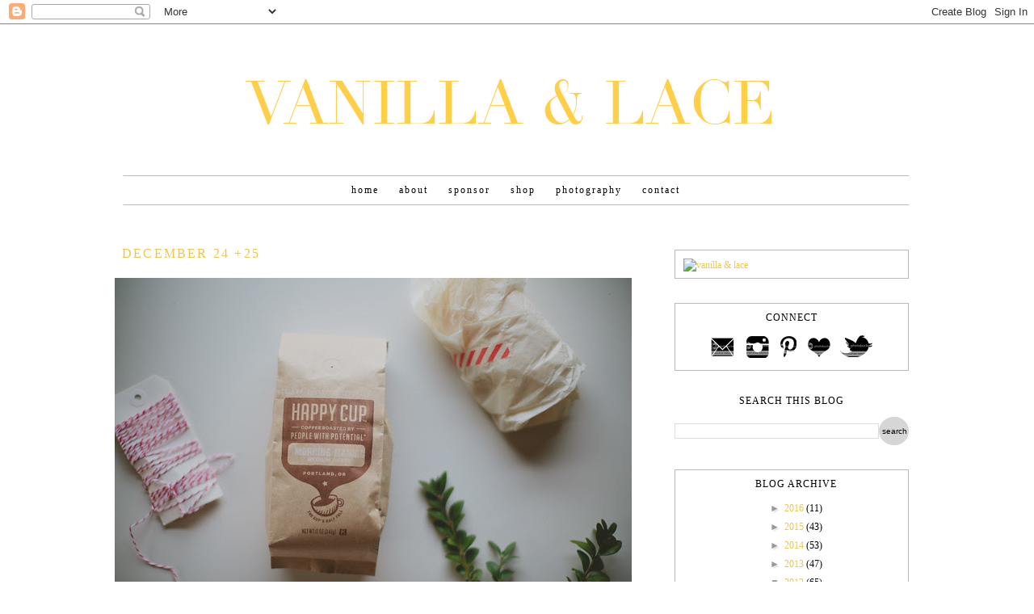

--- FILE ---
content_type: text/html; charset=UTF-8
request_url: https://vanillaandlace.blogspot.com/2012/12/
body_size: 20156
content:
<!DOCTYPE html>
<html class='v2' dir='ltr' xmlns='http://www.w3.org/1999/xhtml' xmlns:b='http://www.google.com/2005/gml/b' xmlns:data='http://www.google.com/2005/gml/data' xmlns:expr='http://www.google.com/2005/gml/expr'>
<head>
<link href='https://www.blogger.com/static/v1/widgets/335934321-css_bundle_v2.css' rel='stylesheet' type='text/css'/>
<meta content='width=1100' name='viewport'/>
<meta content='text/html; charset=UTF-8' http-equiv='Content-Type'/>
<meta content='blogger' name='generator'/>
<link href='https://vanillaandlace.blogspot.com/favicon.ico' rel='icon' type='image/x-icon'/>
<link href='http://vanillaandlace.blogspot.com/2012/12/' rel='canonical'/>
<link rel="alternate" type="application/atom+xml" title="vanilla &amp; lace - Atom" href="https://vanillaandlace.blogspot.com/feeds/posts/default" />
<link rel="alternate" type="application/rss+xml" title="vanilla &amp; lace - RSS" href="https://vanillaandlace.blogspot.com/feeds/posts/default?alt=rss" />
<link rel="service.post" type="application/atom+xml" title="vanilla &amp; lace - Atom" href="https://www.blogger.com/feeds/5763995892807876510/posts/default" />
<!--Can't find substitution for tag [blog.ieCssRetrofitLinks]-->
<meta content='http://vanillaandlace.blogspot.com/2012/12/' property='og:url'/>
<meta content='vanilla &amp; lace' property='og:title'/>
<meta content='' property='og:description'/>
<title>vanilla &amp; lace: December 2012</title>
<style id='page-skin-1' type='text/css'><!--
/*
-----------------------------------------------
Blogger Template Style
Name:     Simple
Designer: Josh Peterson
URL:      www.noaesthetic.com
----------------------------------------------- */
/* Variable definitions
====================
<Variable name="keycolor" description="Main Color" type="color" default="#66bbdd"/>
<Group description="Page Text" selector="body">
<Variable name="body.font" description="Font" type="font"
default="normal normal 12px Arial, Tahoma, Helvetica, FreeSans, sans-serif"/>
<Variable name="body.text.color" description="Text Color" type="color" default="#222222"/>
</Group>
<Group description="Backgrounds" selector=".body-fauxcolumns-outer">
<Variable name="body.background.color" description="Outer Background" type="color" default="#66bbdd"/>
<Variable name="content.background.color" description="Main Background" type="color" default="#ffffff"/>
<Variable name="header.background.color" description="Header Background" type="color" default="transparent"/>
</Group>
<Group description="Links" selector=".main-outer">
<Variable name="link.color" description="Link Color" type="color" default="#2288bb"/>
<Variable name="link.visited.color" description="Visited Color" type="color" default="#888888"/>
<Variable name="link.hover.color" description="Hover Color" type="color" default="#33aaff"/>
</Group>
<Group description="Blog Title" selector=".header h1">
<Variable name="header.font" description="Font" type="font"
default="normal normal 60px Arial, Tahoma, Helvetica, FreeSans, sans-serif"/>
<Variable name="header.text.color" description="Title Color" type="color" default="#3399bb" />
</Group>
<Group description="Blog Description" selector=".header .description">
<Variable name="description.text.color" description="Description Color" type="color"
default="#777777" />
</Group>
<Group description="Tabs Text" selector=".tabs-inner .widget li a">
<Variable name="tabs.font" description="Font" type="font"
default="normal normal 14px Arial, Tahoma, Helvetica, FreeSans, sans-serif"/>
<Variable name="tabs.text.color" description="Text Color" type="color" default="#999999"/>
<Variable name="tabs.selected.text.color" description="Selected Color" type="color" default="#000000"/>
</Group>
<Group description="Tabs Background" selector=".tabs-outer .PageList">
<Variable name="tabs.background.color" description="Background Color" type="color" default="#f5f5f5"/>
<Variable name="tabs.selected.background.color" description="Selected Color" type="color" default="#eeeeee"/>
</Group>
<Group description="Post Title" selector="h3.post-title, .comments h4">
<Variable name="post.title.font" description="Font" type="font"
default="normal normal 22px Arial, Tahoma, Helvetica, FreeSans, sans-serif"/>
</Group>
<Group description="Date Header" selector=".date-header">
<Variable name="date.header.color" description="Text Color" type="color"
default="#000000"/>
<Variable name="date.header.background.color" description="Background Color" type="color"
default="transparent"/>
</Group>
<Group description="Post Footer" selector=".post-footer">
<Variable name="post.footer.text.color" description="Text Color" type="color" default="#666666"/>
<Variable name="post.footer.background.color" description="Background Color" type="color"
default="#f9f9f9"/>
<Variable name="post.footer.border.color" description="Shadow Color" type="color" default="#eeeeee"/>
</Group>
<Group description="Gadgets" selector="h2">
<Variable name="widget.title.font" description="Title Font" type="font"
default="normal bold 11px Arial, Tahoma, Helvetica, FreeSans, sans-serif"/>
<Variable name="widget.title.text.color" description="Title Color" type="color" default="#000000"/>
<Variable name="widget.alternate.text.color" description="Alternate Color" type="color" default="#999999"/>
</Group>
<Group description="Images" selector=".main-inner">
<Variable name="image.background.color" description="Background Color" type="color" default="#ffffff"/>
<Variable name="image.border.color" description="Border Color" type="color" default="#eeeeee"/>
<Variable name="image.text.color" description="Caption Text Color" type="color" default="#000000"/>
</Group>
<Group description="Accents" selector=".content-inner">
<Variable name="body.rule.color" description="Separator Line Color" type="color" default="#eeeeee"/>
<Variable name="tabs.border.color" description="Tabs Border Color" type="color" default="transparent"/>
</Group>
<Variable name="body.background" description="Body Background" type="background"
color="#ffffff" default="$(color) none repeat scroll top left"/>
<Variable name="body.background.override" description="Body Background Override" type="string" default=""/>
<Variable name="body.background.gradient.cap" description="Body Gradient Cap" type="url"
default="url(//www.blogblog.com/1kt/simple/gradients_light.png)"/>
<Variable name="body.background.gradient.tile" description="Body Gradient Tile" type="url"
default="url(//www.blogblog.com/1kt/simple/body_gradient_tile_light.png)"/>
<Variable name="content.background.color.selector" description="Content Background Color Selector" type="string" default=".content-inner"/>
<Variable name="content.padding" description="Content Padding" type="length" default="10px"/>
<Variable name="content.padding.horizontal" description="Content Horizontal Padding" type="length" default="10px"/>
<Variable name="content.shadow.spread" description="Content Shadow Spread" type="length" default="40px"/>
<Variable name="content.shadow.spread.webkit" description="Content Shadow Spread (WebKit)" type="length" default="5px"/>
<Variable name="content.shadow.spread.ie" description="Content Shadow Spread (IE)" type="length" default="10px"/>
<Variable name="main.border.width" description="Main Border Width" type="length" default="0"/>
<Variable name="header.background.gradient" description="Header Gradient" type="url" default="none"/>
<Variable name="header.shadow.offset.left" description="Header Shadow Offset Left" type="length" default="-1px"/>
<Variable name="header.shadow.offset.top" description="Header Shadow Offset Top" type="length" default="-1px"/>
<Variable name="header.shadow.spread" description="Header Shadow Spread" type="length" default="1px"/>
<Variable name="header.padding" description="Header Padding" type="length" default="30px"/>
<Variable name="header.border.size" description="Header Border Size" type="length" default="1px"/>
<Variable name="header.bottom.border.size" description="Header Bottom Border Size" type="length" default="1px"/>
<Variable name="header.border.horizontalsize" description="Header Horizontal Border Size" type="length" default="0"/>
<Variable name="description.text.size" description="Description Text Size" type="string" default="140%"/>
<Variable name="tabs.margin.top" description="Tabs Margin Top" type="length" default="0" />
<Variable name="tabs.margin.side" description="Tabs Side Margin" type="length" default="30px" />
<Variable name="tabs.background.gradient" description="Tabs Background Gradient" type="url"
default="url(//www.blogblog.com/1kt/simple/gradients_light.png)"/>
<Variable name="tabs.border.width" description="Tabs Border Width" type="length" default="1px"/>
<Variable name="tabs.bevel.border.width" description="Tabs Bevel Border Width" type="length" default="1px"/>
<Variable name="date.header.padding" description="Date Header Padding" type="string" default="inherit"/>
<Variable name="date.header.letterspacing" description="Date Header Letter Spacing" type="string" default="inherit"/>
<Variable name="date.header.margin" description="Date Header Margin" type="string" default="inherit"/>
<Variable name="post.margin.bottom" description="Post Bottom Margin" type="length" default="25px"/>
<Variable name="image.border.small.size" description="Image Border Small Size" type="length" default="2px"/>
<Variable name="image.border.large.size" description="Image Border Large Size" type="length" default="5px"/>
<Variable name="page.width.selector" description="Page Width Selector" type="string" default=".region-inner"/>
<Variable name="page.width" description="Page Width" type="string" default="auto"/>
<Variable name="main.section.margin" description="Main Section Margin" type="length" default="15px"/>
<Variable name="main.padding" description="Main Padding" type="length" default="15px"/>
<Variable name="main.padding.top" description="Main Padding Top" type="length" default="30px"/>
<Variable name="main.padding.bottom" description="Main Padding Bottom" type="length" default="30px"/>
<Variable name="paging.background"
color="#ffffff"
description="Background of blog paging area" type="background"
default="transparent none no-repeat scroll top center"/>
<Variable name="footer.bevel" description="Bevel border length of footer" type="length" default="0"/>
<Variable name="mobile.background.overlay" description="Mobile Background Overlay" type="string"
default="transparent none repeat scroll top left"/>
<Variable name="mobile.background.size" description="Mobile Background Size" type="string" default="auto"/>
<Variable name="mobile.button.color" description="Mobile Button Color" type="color" default="#ffffff" />
<Variable name="startSide" description="Side where text starts in blog language" type="automatic" default="left"/>
<Variable name="endSide" description="Side where text ends in blog language" type="automatic" default="right"/>
*/
/* Content
----------------------------------------------- */
body {
font: normal normal 12px Georgia, Utopia, 'Palatino Linotype', Palatino, serif;
color: #000000;
background: #ffffff none repeat scroll top left;
padding: 0 0 0 0;
}
html body .region-inner {
min-width: 0;
max-width: 100%;
width: auto;
}
a:link {
text-decoration:none;
color: #ebc74a;
}
a:visited {
text-decoration:none;
color: #ebc74a;
}
a:hover {
text-decoration:underline;
color: #ebc74a;
}
.body-fauxcolumn-outer .fauxcolumn-inner {
background: transparent none repeat scroll top left;
_background-image: none;
}
.body-fauxcolumn-outer .cap-top {
position: absolute;
z-index: 1;
height: 400px;
width: 100%;
background: #ffffff none repeat scroll top left;
}
.body-fauxcolumn-outer .cap-top .cap-left {
width: 100%;
background: transparent none repeat-x scroll top left;
_background-image: none;
}
.content-outer {
-moz-box-shadow: 0 0 0 rgba(0, 0, 0, .15);
-webkit-box-shadow: 0 0 0 rgba(0, 0, 0, .15);
-goog-ms-box-shadow: 0 0 0 #333333;
box-shadow: 0 0 0 rgba(0, 0, 0, .15);
margin-bottom: 1px;
}
.content-inner {
padding: 10px 40px;
}
.content-inner {
background-color: #ffffff;
}
/* Header
----------------------------------------------- */
.header-outer {
background: transparent none repeat-x scroll 0 -400px;
_background-image: none;
}
.Header h1 {
font: normal normal 40px 'Trebuchet MS',Trebuchet,Verdana,sans-serif;
color: #000000;
text-shadow: 0 0 0 rgba(0, 0, 0, .2);
}
.Header h1 a {
color: #000000;
}
.Header .description {
font-size: 18px;
color: #000000;
}
.header-inner .Header .titlewrapper {
padding: 22px 0;
}
.header-inner .Header .descriptionwrapper {
padding: 0 0;
}
/* Tabs
----------------------------------------------- */
.tabs-inner .section:first-child {
border-top: 0 solid #ffffff;
}
.tabs-inner .section:first-child ul {
margin-top: -1px;
border-top: 1px solid #bbbaba;
border-left: 1px solid #ffffff;
border-right: 1px solid #ffffff;
}
.tabs-inner .widget ul {
background: transparent none repeat-x scroll 0 -800px;
_background-image: none;
border-bottom: 1px solid #bbbaba;
margin-top: 0;
margin-left: -3px;
margin-right: -1px;
}
.tabs-inner .widget li a {
display: inline-block;
padding-top: 10px;
padding-bottom: 10px;
padding-left: 10px;
padding-right: 10px;
font: normal normal 12px Georgia, Utopia, 'Palatino Linotype', Palatino, serif;
text-transform: lowercase;
color: #000000;
letter-spacing: 2px;
border-left: 1px solid #ffffff;
border-right: 1px solid #ffffff;
}
.tabs-inner .widget li:first-child a {
border-left: none;
}
.tabs-inner .widget li.selected a, .tabs-inner .widget li a:hover {
color: #000000;
background-color: transparent;
text-decoration: none;
}
/* Columns
----------------------------------------------- */
.main-outer {
border-top: 0 solid transparent;
}
.fauxcolumn-left-outer .fauxcolumn-inner {
border-right: 1px solid transparent;
}
.fauxcolumn-right-outer .fauxcolumn-inner {
border-left: 1px solid transparent;
}
/* Headings
----------------------------------------------- */
h2 {
margin: 0 0 1em 0;
font: normal normal 11px Georgia, Utopia, 'Palatino Linotype', Palatino, serif;
color: #000000;
text-transform: uppercase;
text-align: center;
letter-spacing: 1px;
font-size: 12px;
}
/* Widgets
----------------------------------------------- */
.widget .zippy {
color: #999999;
text-shadow: 2px 2px 1px rgba(0, 0, 0, .1);
}
.widget .popular-posts ul {
list-style: none;
}
/* Posts
----------------------------------------------- */
.date-header span {
background-color: #ffffff;
color: #ffffff;
padding: 0.4em;
letter-spacing: 3px;
margin: inherit;
}
.main-inner {
padding-top: 35px;
padding-bottom: 65px;
}
.main-inner .column-center-inner {
padding: 0 0;
}
.main-inner .column-center-inner .section {
margin: 0 1em;
}
.post {
margin: 0 0 45px 0;
}
h3.post-title, .comments h4 {
font: normal normal 16px Georgia, Utopia, 'Palatino Linotype', Palatino, serif;
margin: .75em 0 0;
}
.post-body {
font-size: 110%;
line-height: 1.4;
position: relative;
}
.post-body img, .post-body .tr-caption-container, .Profile img, .Image img,
.BlogList .item-thumbnail img {
padding: 2px;
background: #ffffff;
border: 1px solid #eeeeee;
-moz-box-shadow: 1px 1px 5px rgba(0, 0, 0, .1);
-webkit-box-shadow: 1px 1px 5px rgba(0, 0, 0, .1);
box-shadow: 1px 1px 5px rgba(0, 0, 0, .1);
}
.post-body img, .post-body .tr-caption-container {
padding: 5px;
}
.post-body .tr-caption-container {
color: #000000;
}
.post-body .tr-caption-container img {
padding: 0;
background: transparent;
border: none;
-moz-box-shadow: 0 0 0 rgba(0, 0, 0, .1);
-webkit-box-shadow: 0 0 0 rgba(0, 0, 0, .1);
box-shadow: 0 0 0 rgba(0, 0, 0, .1);
}
.post-header {
margin: 0 0 1.5em;
line-height: 1.6;
font-size: 90%;
}
.post-footer {
margin: 20px -2px 0;
padding: 5px 10px;
color: #000000;
background-color: #ffffff;
border-bottom: 1px solid #bbbaba;
line-height: 1.6;
font-size: 12px;
text-align: center;
text-transform: uppercase;
letter-spacing: 1px;
}
#comments .comment-author {
padding-top: 1.5em;
border-top: 1px solid transparent;
background-position: 0 1.5em;
}
#comments .comment-author:first-child {
padding-top: 0;
border-top: none;
}
.avatar-image-container {
margin: .2em 0 0;
}
#comments .avatar-image-container img {
border: 1px solid #eeeeee;
}
/* Comments
----------------------------------------------- */
.comments .comments-content .icon.blog-author {
background-repeat: no-repeat;
background-image: url([data-uri]);
}
.comments .comments-content .loadmore a {
border-top: 1px solid #999999;
border-bottom: 1px solid #999999;
}
.comments .comment-thread.inline-thread {
background-color: #ffffff;
}
.comments .continue {
border-top: 2px solid #999999;
}
/* Accents
---------------------------------------------- */
.section-columns td.columns-cell {
border-left: 1px solid transparent;
}
.blog-pager {
background: none;
}
.blog-pager-older-link, .home-link,
.blog-pager-newer-link {
background-color: #ffffff;
padding: 5px;
text-transform: uppercase;
font-size: 12px;
letter-spacing:1.5px;
}
.footer-outer {
border-top: 1px  #bbbbbb;
}
/* Mobile
----------------------------------------------- */
body.mobile  {
background-size: auto;
}
.mobile .body-fauxcolumn-outer {
background: transparent none repeat scroll top left;
}
.mobile .body-fauxcolumn-outer .cap-top {
background-size: 100% auto;
}
.mobile .content-outer {
-webkit-box-shadow: 0 0 3px rgba(0, 0, 0, .15);
box-shadow: 0 0 3px rgba(0, 0, 0, .15);
}
body.mobile .AdSense {
margin: 0 -0;
}
.mobile .tabs-inner .widget ul {
margin-left: 0;
margin-right: 0;
}
.mobile .post {
margin: 0;
}
.mobile .main-inner .column-center-inner .section {
margin: 0;
}
.mobile .date-header span {
padding: 0.1em 10px;
margin: 0 -10px;
}
.mobile h3.post-title {
margin: 0;
}
.mobile .blog-pager {
background: transparent none no-repeat scroll top center;
}
.mobile .footer-outer {
border-top: none;
}
.mobile .main-inner, .mobile .footer-inner {
background-color: #ffffff;
}
.mobile-index-contents {
color: #000000;
}
.mobile-link-button {
background-color: #ebc74a;
}
.mobile-link-button a:link, .mobile-link-button a:visited {
color: #ffffff;
}
.mobile .tabs-inner .section:first-child {
border-top: none;
}
.mobile .tabs-inner .PageList .widget-content {
background-color: transparent;
color: #000000;
border-top: 1px solid #ffffff;
border-bottom: 1px solid #ffffff;
}
.mobile .tabs-inner .PageList .widget-content .pagelist-arrow {
border-left: 1px solid #ffffff;
}
#HTML1 {
border: solid #bbbaba 1px;
padding-top: 10px;
padding-left: 10px;
padding-bottom: 8px;
margin-top: 20px;
}
.PageList {text-align:center !important;}
.PageList li {display:inline !important; float:none !important;}
.post-title {
text-align:left;
font-weight: 400;
text-transform: uppercase;
letter-spacing: 2.2px;
padding-left: 14px;
}
.date-header {
text-align:right;
text-transform: lowercase;
margin-top: 20px;
}
.post-body img, .post-body .tr-caption-container, .Profile img, .Image img,
.BlogList .item-thumbnail img {
padding: none !important;
border: none !important;
background: none !important;
-moz-box-shadow: 0px 0px 0px transparent !important;
-webkit-box-shadow: 0px 0px 0px transparent !important;
box-shadow: 0px 0px 0px transparent !important;
}
h3.post-title {
margin-top: -31px !important;
}
#ArchiveList {
text-align: center !important;
}
#BlogArchive1 {
border: solid #bbbaba 1px;
padding-top: 10px;
padding-left: 10px;
padding-bottom: 5px;
}
.header-outer { margin-left:90px; }#HTML2 {
border: solid #bbbaba 1px;
padding-top: 10px;
padding-bottom: 8px;
margin-top: 20px;
text-align: center;
}
#CustomSearch1 {
border: solid #bbbaba 1px;
padding-top: 10px;
padding-left: 10px;
padding-right: 10px;
padding-bottom: 8px;
margin-top: 20px;
text-align: center;
}
.gsc-search-button {
width: 35px;
height: 35px;
background-color: #d6d6d6;
border: 0;
color: black;
border: none;
cursor: pointer;
border-radius: 50%;
font-size: 10px;
font-weight: normal;
text-decoration: none;
font-family: 'Georgia', sans-serif;
text-transform: lowercase;
padding: 0;
}
#Attribution1{display:none}
#BlogList1  {
border: solid #bbbaba 1px;
padding-top: 10px;
padding-left: 10px;
padding-right: 10px;
padding-bottom: 8px;
margin-top: 20px;
text-align: center;
text-transform: uppercase;
}
#credits { background: #ebebeb url(https://lh3.googleusercontent.com/blogger_img_proxy/AEn0k_sxtVbZWFsuby4ek2ZNLru6azabki3awM77wyTs_BwYU5RVak3oHi-bMU5u4Y_IL8aCs0cz2kjq43maRQzzHLh8DtfEOB07Vdo=s0-d); height: 35px; width: 1260px; margin: 0; padding-top: 20px; text-align: center; } #credits a { color: black; font-size: 12px; font-family: Open Sans; letter-spacing: 2px; margin: 0; padding-top: 15px; } #credits a, #footer a:visited { color: black; text-decoration: none; } #credits a:hover { color: black; text-decoration: underline; }
- See more at: http://www.techtrickhome.com/2012/11/customize-blogger-attribution-widget.html#sthash.7CD3Iafm.dpuf
--></style>
<style id='template-skin-1' type='text/css'><!--
body {
min-width: 1110px;
}
.content-outer, .content-fauxcolumn-outer, .region-inner {
min-width: 1110px;
max-width: 1110px;
_width: 1110px;
}
.main-inner .columns {
padding-left: 0px;
padding-right: 350px;
}
.main-inner .fauxcolumn-center-outer {
left: 0px;
right: 350px;
/* IE6 does not respect left and right together */
_width: expression(this.parentNode.offsetWidth -
parseInt("0px") -
parseInt("350px") + 'px');
}
.main-inner .fauxcolumn-left-outer {
width: 0px;
}
.main-inner .fauxcolumn-right-outer {
width: 350px;
}
.main-inner .column-left-outer {
width: 0px;
right: 100%;
margin-left: -0px;
}
.main-inner .column-right-outer {
width: 350px;
margin-right: -350px;
}
#layout {
min-width: 0;
}
#layout .content-outer {
min-width: 0;
width: 800px;
}
#layout .region-inner {
min-width: 0;
width: auto;
}
--></style>
<!-- Google Tag Manager for Collective Bias -->
<script type='text/javascript'>
dataLayer = [{
'trackingID':'UA-52101084-25',
'javaScriptVersion':'analytics.js',
'homePageURL':'http://www.vanillaandlace.blogspot.com'
}];
</script>
<noscript><iframe height='0' src='//www.googletagmanager.com/ns.html?id=GTM-PBN79J' style='display:none;visibility:hidden' width='0'></iframe></noscript>
<script type='text/javascript'>/*<![CDATA[*/(function(w,d,s,l,i){w[l]=w[l]||[];
w[l].push({'gtm.start':new Date().getTime(),event:'gtm.js'});
var f=d.getElementsByTagName(s)[0],j=d.createElement(s),dl=l!='dataLayer'?'&l='+l:'';
j.async=true;j.src='//www.googletagmanager.com/gtm.js?id='+i+dl;
f.parentNode.insertBefore(j,f);})(window,document,'script','dataLayer','GTM-PBN79J');
/*]]>*/</script>
<!-- End Google Tag Manager -->
<link href='https://www.blogger.com/dyn-css/authorization.css?targetBlogID=5763995892807876510&amp;zx=de47d0fc-da27-4023-accd-99db78197b93' media='none' onload='if(media!=&#39;all&#39;)media=&#39;all&#39;' rel='stylesheet'/><noscript><link href='https://www.blogger.com/dyn-css/authorization.css?targetBlogID=5763995892807876510&amp;zx=de47d0fc-da27-4023-accd-99db78197b93' rel='stylesheet'/></noscript>
<meta name='google-adsense-platform-account' content='ca-host-pub-1556223355139109'/>
<meta name='google-adsense-platform-domain' content='blogspot.com'/>

</head>
<body class='loading'>
<div class='navbar section' id='navbar'><div class='widget Navbar' data-version='1' id='Navbar1'><script type="text/javascript">
    function setAttributeOnload(object, attribute, val) {
      if(window.addEventListener) {
        window.addEventListener('load',
          function(){ object[attribute] = val; }, false);
      } else {
        window.attachEvent('onload', function(){ object[attribute] = val; });
      }
    }
  </script>
<div id="navbar-iframe-container"></div>
<script type="text/javascript" src="https://apis.google.com/js/platform.js"></script>
<script type="text/javascript">
      gapi.load("gapi.iframes:gapi.iframes.style.bubble", function() {
        if (gapi.iframes && gapi.iframes.getContext) {
          gapi.iframes.getContext().openChild({
              url: 'https://www.blogger.com/navbar/5763995892807876510?origin\x3dhttps://vanillaandlace.blogspot.com',
              where: document.getElementById("navbar-iframe-container"),
              id: "navbar-iframe"
          });
        }
      });
    </script><script type="text/javascript">
(function() {
var script = document.createElement('script');
script.type = 'text/javascript';
script.src = '//pagead2.googlesyndication.com/pagead/js/google_top_exp.js';
var head = document.getElementsByTagName('head')[0];
if (head) {
head.appendChild(script);
}})();
</script>
</div></div>
<div class='body-fauxcolumns'>
<div class='fauxcolumn-outer body-fauxcolumn-outer'>
<div class='cap-top'>
<div class='cap-left'></div>
<div class='cap-right'></div>
</div>
<div class='fauxborder-left'>
<div class='fauxborder-right'></div>
<div class='fauxcolumn-inner'>
</div>
</div>
<div class='cap-bottom'>
<div class='cap-left'></div>
<div class='cap-right'></div>
</div>
</div>
</div>
<div class='content'>
<div class='content-fauxcolumns'>
<div class='fauxcolumn-outer content-fauxcolumn-outer'>
<div class='cap-top'>
<div class='cap-left'></div>
<div class='cap-right'></div>
</div>
<div class='fauxborder-left'>
<div class='fauxborder-right'></div>
<div class='fauxcolumn-inner'>
</div>
</div>
<div class='cap-bottom'>
<div class='cap-left'></div>
<div class='cap-right'></div>
</div>
</div>
</div>
<div class='content-outer'>
<div class='content-cap-top cap-top'>
<div class='cap-left'></div>
<div class='cap-right'></div>
</div>
<div class='fauxborder-left content-fauxborder-left'>
<div class='fauxborder-right content-fauxborder-right'></div>
<div class='content-inner'>
<header>
<div class='header-outer'>
<div class='header-cap-top cap-top'>
<div class='cap-left'></div>
<div class='cap-right'></div>
</div>
<div class='fauxborder-left header-fauxborder-left'>
<div class='fauxborder-right header-fauxborder-right'></div>
<div class='region-inner header-inner'>
<div class='header section' id='header'><div class='widget Header' data-version='1' id='Header1'>
<div id='header-inner'>
<a href='https://vanillaandlace.blogspot.com/' style='display: block'>
<img alt='vanilla &amp; lace' height='178px; ' id='Header1_headerimg' src='https://blogger.googleusercontent.com/img/b/R29vZ2xl/AVvXsEhbE6xOss3k7NxjmT2nGk4RjUkbghZgzHM3B_k_pg4QSqTc4Zle77uaWX2tQqfB0yVe2_-Fz_wNdHB_sLqrtb-ihSLAmjIemoINW_HvUWwxM4PSCu7uesS_0gu_g3UeJ8_yVoUd5DN2U4A/s1600/Header2.png' style='display: block' width='850px; '/>
</a>
</div>
</div></div>
</div>
</div>
<div class='header-cap-bottom cap-bottom'>
<div class='cap-left'></div>
<div class='cap-right'></div>
</div>
</div>
</header>
<div class='tabs-outer'>
<div class='tabs-cap-top cap-top'>
<div class='cap-left'></div>
<div class='cap-right'></div>
</div>
<div class='fauxborder-left tabs-fauxborder-left'>
<div class='fauxborder-right tabs-fauxborder-right'></div>
<div class='region-inner tabs-inner'>
<div class='tabs section' id='crosscol'><div class='widget PageList' data-version='1' id='PageList1'>
<h2>Pages</h2>
<div class='widget-content'>
<ul>
<li>
<a href='https://vanillaandlace.blogspot.com/'>Home</a>
</li>
<li>
<a href='https://vanillaandlace.blogspot.com/p/about.html'>About</a>
</li>
<li>
<a href='https://vanillaandlace.blogspot.com/p/sponsorship-info.html'>Sponsor</a>
</li>
<li>
<a href='http://vanillaandlace.storenvy.com/'>shop</a>
</li>
<li>
<a href='http://abiporterphotography.com/'>photography</a>
</li>
<li>
<a href='https://vanillaandlace.blogspot.com/p/contact_23.html'>contact</a>
</li>
</ul>
<div class='clear'></div>
</div>
</div></div>
<div class='tabs no-items section' id='crosscol-overflow'></div>
</div>
</div>
<div class='tabs-cap-bottom cap-bottom'>
<div class='cap-left'></div>
<div class='cap-right'></div>
</div>
</div>
<div class='main-outer'>
<div class='main-cap-top cap-top'>
<div class='cap-left'></div>
<div class='cap-right'></div>
</div>
<div class='fauxborder-left main-fauxborder-left'>
<div class='fauxborder-right main-fauxborder-right'></div>
<div class='region-inner main-inner'>
<div class='columns fauxcolumns'>
<div class='fauxcolumn-outer fauxcolumn-center-outer'>
<div class='cap-top'>
<div class='cap-left'></div>
<div class='cap-right'></div>
</div>
<div class='fauxborder-left'>
<div class='fauxborder-right'></div>
<div class='fauxcolumn-inner'>
</div>
</div>
<div class='cap-bottom'>
<div class='cap-left'></div>
<div class='cap-right'></div>
</div>
</div>
<div class='fauxcolumn-outer fauxcolumn-left-outer'>
<div class='cap-top'>
<div class='cap-left'></div>
<div class='cap-right'></div>
</div>
<div class='fauxborder-left'>
<div class='fauxborder-right'></div>
<div class='fauxcolumn-inner'>
</div>
</div>
<div class='cap-bottom'>
<div class='cap-left'></div>
<div class='cap-right'></div>
</div>
</div>
<div class='fauxcolumn-outer fauxcolumn-right-outer'>
<div class='cap-top'>
<div class='cap-left'></div>
<div class='cap-right'></div>
</div>
<div class='fauxborder-left'>
<div class='fauxborder-right'></div>
<div class='fauxcolumn-inner'>
</div>
</div>
<div class='cap-bottom'>
<div class='cap-left'></div>
<div class='cap-right'></div>
</div>
</div>
<!-- corrects IE6 width calculation -->
<div class='columns-inner'>
<div class='column-center-outer'>
<div class='column-center-inner'>
<div class='main section' id='main'><div class='widget Blog' data-version='1' id='Blog1'>
<div class='blog-posts hfeed'>

          <div class="date-outer">
        
<h2 class='date-header'><span>Thursday, December 27, 2012</span></h2>

          <div class="date-posts">
        
<div class='post-outer'>
<div class='post hentry uncustomized-post-template' itemprop='blogPost' itemscope='itemscope' itemtype='http://schema.org/BlogPosting'>
<meta content='http://farm9.staticflickr.com/8214/8316396187_a0839e0590_z.jpg' itemprop='image_url'/>
<meta content='5763995892807876510' itemprop='blogId'/>
<meta content='5149024081284385877' itemprop='postId'/>
<a name='5149024081284385877'></a>
<h3 class='post-title entry-title' itemprop='name'>
<a href='https://vanillaandlace.blogspot.com/2012/12/december-24-25.html'>december 24 +25</a>
</h3>
<div class='post-header'>
<div class='post-header-line-1'></div>
</div>
<div class='post-body entry-content' id='post-body-5149024081284385877' itemprop='description articleBody'>
<a href="http://www.flickr.com/photos/vanillaandlaceblog/8316396187/" title="christmas 2012 by Vanilla and lace, on Flickr"><img alt="christmas 2012" height="427" src="https://lh3.googleusercontent.com/blogger_img_proxy/AEn0k_t1YO-TXdn6BeUoZuPX0dw5hLegApCkS0sswVFT7mWrMpXcVmYtFXinJ6k5DSf17Yna6wV2Z-vNCfWRbewnUDqZmJsrYKtnTTk4ZOmowPRheowPhtAoOoqb7f_8aZuPvd4=s0-d" width="640"></a><br />
<a href="http://www.flickr.com/photos/vanillaandlaceblog/8317450162/" title="christmas 2012 by Vanilla and lace, on Flickr"><img alt="christmas 2012" height="427" src="https://lh3.googleusercontent.com/blogger_img_proxy/AEn0k_vN_hYUPocwIkkpdttxnK4qyeNAia9dLpWkusi9Xy0OLO4-Xjd01D9cetfklpY3owqO7v9bUYciYmSRXEyK5bwazReekbheSXhCx8v_6hb48fxbHeacW5uplpgCMK1kylyw=s0-d" width="640"></a><br />
<a href="http://www.flickr.com/photos/vanillaandlaceblog/8316395621/" title="christmas 2012 by Vanilla and lace, on Flickr"><img alt="christmas 2012" height="427" src="https://lh3.googleusercontent.com/blogger_img_proxy/AEn0k_svgNsjv34qGmStrMMlSHGi2w79MokdmlyKVA121OJgqG_kSB9fwfnxEIUbgNtOJPe_77fShXwm7lOL8FTBv9vquFKYeLDjmvpsSO_42vB-J8_7f5ESnyvJVi2yJcvbi5M=s0-d" width="640"></a><br />
<a href="http://www.flickr.com/photos/vanillaandlaceblog/8317449638/" title="christmas 2012 by Vanilla and lace, on Flickr"><img alt="christmas 2012" height="427" src="https://lh3.googleusercontent.com/blogger_img_proxy/AEn0k_ukyNR7xAsPg4EG-mYfkNjpClK9Nl2rZ9vpS_7Gfw9NgGmRK8MNd_Cgc_nut-RoaWXdwZ_jo7vDTNe1BquZsM_zf88dxW0vV2G6Qtz6dHXtIybUdUnIfgATchxeRO1ZBa1B=s0-d" width="640"></a><br />
<a href="http://www.flickr.com/photos/vanillaandlaceblog/8317449436/" title="christmas 2012 by Vanilla and lace, on Flickr"><img alt="christmas 2012" height="427" src="https://lh3.googleusercontent.com/blogger_img_proxy/AEn0k_u4BJ0hk-lf8LMCXLQeb86lp5DQ4Cts4dr7C4mJj7tDRk-mwoqczc4Rvt8eTA76xdt9oW65ZzUqCP9pyrFHbwi6Qps3C0JDtljcwKaZIQ_rlsWxMDvEYUPE2pfaXRHhn_aL=s0-d" width="640"></a><br />
<a href="http://www.flickr.com/photos/vanillaandlaceblog/8317449196/" title="christmas 2012 by Vanilla and lace, on Flickr"><img alt="christmas 2012" height="427" src="https://lh3.googleusercontent.com/blogger_img_proxy/AEn0k_vYD1Tr3hNdEkNG4oDtnEVm-won8Hn2CNDWs5V-xjQ1Sfq3v6JrvB9AMCwL7BXMcxCy7KpD56bDt5QaIZ2NcXBNOSU45XTrfm54ZkStNcWb1abCZ4hEHTPY6eUASza7T0po=s0-d" width="640"></a><br />
<a href="http://www.flickr.com/photos/vanillaandlaceblog/8317448916/" title="christmas 2012 by Vanilla and lace, on Flickr"><img alt="christmas 2012" height="427" src="https://lh3.googleusercontent.com/blogger_img_proxy/AEn0k_unMJPKG0rGfrnqqhzWpWFDIZ-GMURSaoxuadVXsBPAKMYWBlRI8qquVyTQEOEGzmMNLa9Itf-qkfUa7ds3d_wHAyQC4trYaXK1zaA7DnQnuqEc_YqjTywTHSj5xH2oRRzU=s0-d" width="640"></a><br />
<a href="http://www.flickr.com/photos/vanillaandlaceblog/8316394343/" title="christmas 2012 by Vanilla and lace, on Flickr"><img alt="christmas 2012" height="427" src="https://lh3.googleusercontent.com/blogger_img_proxy/AEn0k_u72WPFmuEwI9EQOFoP4lR8W5U9BpUkzaLa6WUSsErzt7GTeERtKwJpl_WPqmpGtdI9DGuNIZ1NuVwewKPz1GySrLHObQfMBCZDlCJOAHQpXCti1gVtEnsO6Ye6PaZ7Aoew=s0-d" width="640"></a><br />
<a href="http://www.flickr.com/photos/vanillaandlaceblog/8316393913/" title="christmas 2012 by Vanilla and lace, on Flickr"><img alt="christmas 2012" height="427" src="https://lh3.googleusercontent.com/blogger_img_proxy/AEn0k_uqZpo9rKGfZdQkik9S6NcC5weZvfVGPL8DaFlkNI8qs-S-L6xE_7lIgC7EbYTmGq5o3ovWDqI6z4Kg9qyJl40gRn26zsoyWfItuqEMq5DAiQchcAGEtqHalvO9qXiow1Ab=s0-d" width="640"></a><br />
<a href="http://www.flickr.com/photos/vanillaandlaceblog/8317447862/" title="christmas 2012 by Vanilla and lace, on Flickr"><img alt="christmas 2012" height="427" src="https://lh3.googleusercontent.com/blogger_img_proxy/AEn0k_suMALII_W_Kh_0GxO89-iMMfp4GZXJ7o--Nz734VF1JuVYBPQRMsk6C-Tj5LHtkp23hpzhZfQqT_eGq_9ifXEAvX8OhBwDczc7sFbUPrRypLKjQBbanyV-P8ESG9lOfdbQ=s0-d" width="640"></a><br />
<a href="http://www.flickr.com/photos/vanillaandlaceblog/8316393269/" title="christmas 2012 by Vanilla and lace, on Flickr"><img alt="christmas 2012" height="427" src="https://lh3.googleusercontent.com/blogger_img_proxy/AEn0k_t0pMYwc9y5NX9UpXjHYcQjxtCLRalUwBqcS5B227jk1j3fcfoYg6sVgwSlea7Wndol9G0-Wzim4DMj3s8BcYmEwzdPLwXkOOShDj8gvnTMu8YwhXwQmeq5WKwmSmAQL-4J=s0-d" width="640"></a><br />
<a href="http://www.flickr.com/photos/vanillaandlaceblog/8317447274/" title="christmas 2012 by Vanilla and lace, on Flickr"><img alt="christmas 2012" height="427" src="https://lh3.googleusercontent.com/blogger_img_proxy/AEn0k_uUhOf_20zQhpYN04lwySdDMW63dgh0q9De0tSdBZDNFA0zyhZnWywE16SOYWuGqftckMRBdMTXV8atdjZZVzBXqdAaunwZVATrDAOU_Kwn6AB7Hi3ZkIXSQQOkseaFOs8=s0-d" width="640"></a><br />
<a href="http://www.flickr.com/photos/vanillaandlaceblog/8317446894/" title="christmas 2012 by Vanilla and lace, on Flickr"><img alt="christmas 2012" height="427" src="https://lh3.googleusercontent.com/blogger_img_proxy/AEn0k_sLJWmdKNXe--mQT4nLrdSGUUAdmqAjW3Jx5mK4rXldI1JJdqO-290zmnFL10KPn1MxiK0Ayzo_0Ci5mag9UFlxBQv-TyUdptku8bR78RSV0vN8lD3E6kzJO4RPKC2vVj4g=s0-d" width="640"></a><br />
<br />
It came and went so unbelievably fast, just like it does every year. We had a relaxing christmas eve with homemade pizza and a walk through the neighborhood. We only got a few hours of shut eye before we were up and downstairs tearing through our presents from each other before we headed over to my parents for christmas morning with the whole fam.<br />
<br />
Christmas always make me feel like i'm walking on sunshine.. not because I got amazing gifts (though i did!) but because there is so much joy and selflessness from everyone around me. At the end of the night, laying in bed, I was getting kinda weepy thinking about the financial situations of so many people around me and how they were still so generous with everyone. I feel abundantly blessed..<br />
<br />
I have a little case of the post christmas blues.. but that'll only linger for a couple days before the excitement of a fresh new year comes. I have a feeling 2013 is going to be awesome.<br />
<br />
<br />
<br />
<br />
<br />
<br />
<div style='clear: both;'></div>
</div>
<div class='post-footer'>
<div class='post-footer-line post-footer-line-1'>
<span class='post-author vcard'>
Posted by
<span class='fn' itemprop='author' itemscope='itemscope' itemtype='http://schema.org/Person'>
<meta content='https://www.blogger.com/profile/03608148531459665056' itemprop='url'/>
<a class='g-profile' href='https://www.blogger.com/profile/03608148531459665056' rel='author' title='author profile'>
<span itemprop='name'>abi porter</span>
</a>
</span>
</span>
<span class='post-timestamp'>
at
<meta content='http://vanillaandlace.blogspot.com/2012/12/december-24-25.html' itemprop='url'/>
<a class='timestamp-link' href='https://vanillaandlace.blogspot.com/2012/12/december-24-25.html' rel='bookmark' title='permanent link'><abbr class='published' itemprop='datePublished' title='2012-12-27T23:14:00-08:00'>12/27/2012 11:14:00 PM</abbr></a>
</span>
<span class='reaction-buttons'>
</span>
<span class='star-ratings'>
</span>
<span class='post-comment-link'>
<a class='comment-link' href='https://vanillaandlace.blogspot.com/2012/12/december-24-25.html#comment-form' onclick=''>
14 comments:
  </a>
</span>
<span class='post-backlinks post-comment-link'>
</span>
<span class='post-icons'>
<span class='item-action'>
<a href='https://www.blogger.com/email-post/5763995892807876510/5149024081284385877' title='Email Post'>
<img alt="" class="icon-action" height="13" src="//img1.blogblog.com/img/icon18_email.gif" width="18">
</a>
</span>
<span class='item-control blog-admin pid-294728451'>
<a href='https://www.blogger.com/post-edit.g?blogID=5763995892807876510&postID=5149024081284385877&from=pencil' title='Edit Post'>
<img alt='' class='icon-action' height='18' src='https://resources.blogblog.com/img/icon18_edit_allbkg.gif' width='18'/>
</a>
</span>
</span>
<div class='post-share-buttons goog-inline-block'>
<a class='goog-inline-block share-button sb-email' href='https://www.blogger.com/share-post.g?blogID=5763995892807876510&postID=5149024081284385877&target=email' target='_blank' title='Email This'><span class='share-button-link-text'>Email This</span></a><a class='goog-inline-block share-button sb-blog' href='https://www.blogger.com/share-post.g?blogID=5763995892807876510&postID=5149024081284385877&target=blog' onclick='window.open(this.href, "_blank", "height=270,width=475"); return false;' target='_blank' title='BlogThis!'><span class='share-button-link-text'>BlogThis!</span></a><a class='goog-inline-block share-button sb-twitter' href='https://www.blogger.com/share-post.g?blogID=5763995892807876510&postID=5149024081284385877&target=twitter' target='_blank' title='Share to X'><span class='share-button-link-text'>Share to X</span></a><a class='goog-inline-block share-button sb-facebook' href='https://www.blogger.com/share-post.g?blogID=5763995892807876510&postID=5149024081284385877&target=facebook' onclick='window.open(this.href, "_blank", "height=430,width=640"); return false;' target='_blank' title='Share to Facebook'><span class='share-button-link-text'>Share to Facebook</span></a><a class='goog-inline-block share-button sb-pinterest' href='https://www.blogger.com/share-post.g?blogID=5763995892807876510&postID=5149024081284385877&target=pinterest' target='_blank' title='Share to Pinterest'><span class='share-button-link-text'>Share to Pinterest</span></a>
</div>
</div>
<div class='post-footer-line post-footer-line-2'>
<span class='post-labels'>
Labels:
<a href='https://vanillaandlace.blogspot.com/search/label/2012' rel='tag'>2012</a>,
<a href='https://vanillaandlace.blogspot.com/search/label/christmas' rel='tag'>christmas</a>,
<a href='https://vanillaandlace.blogspot.com/search/label/sappy' rel='tag'>sappy</a>
</span>
</div>
<div class='post-footer-line post-footer-line-3'>
<span class='post-location'>
</span>
</div>
</div>
</div>
</div>

          </div></div>
        

          <div class="date-outer">
        
<h2 class='date-header'><span>Wednesday, December 19, 2012</span></h2>

          <div class="date-posts">
        
<div class='post-outer'>
<div class='post hentry uncustomized-post-template' itemprop='blogPost' itemscope='itemscope' itemtype='http://schema.org/BlogPosting'>
<meta content='http://farm9.staticflickr.com/8345/8287195110_4805705392_z.jpg' itemprop='image_url'/>
<meta content='5763995892807876510' itemprop='blogId'/>
<meta content='4428910931547144322' itemprop='postId'/>
<a name='4428910931547144322'></a>
<h3 class='post-title entry-title' itemprop='name'>
<a href='https://vanillaandlace.blogspot.com/2012/12/december-19th.html'>december 19th</a>
</h3>
<div class='post-header'>
<div class='post-header-line-1'></div>
</div>
<div class='post-body entry-content' id='post-body-4428910931547144322' itemprop='description articleBody'>
<a href="http://www.flickr.com/photos/vanillaandlaceblog/8287195110/" title="december 18th by Vanilla and lace, on Flickr"><img alt="december 18th" height="480" src="https://lh3.googleusercontent.com/blogger_img_proxy/AEn0k_sSWyK2ajJnvA7HpkSSxsVdYYhnYUgcwbsYcS7aB6pP6hog8mWGXWU3wgB_Xf9BOpf4N9Pq2ePg9hZtHYZiarugpJGmXMO24yekCGeJukAxvYy3gvAYE6D2ybr3YJUfEQ4d=s0-d" width="640"></a><br />
<a href="http://www.flickr.com/photos/vanillaandlaceblog/8286118333/" title="December 18th by Vanilla and lace, on Flickr"><img alt="December 18th" height="427" src="https://lh3.googleusercontent.com/blogger_img_proxy/AEn0k_uLtp_1FsNOxqSkkacH9RkXbb26MrBK8EYXsJBKFL7LxQW-_qqMvZmLyX-l2_ZCt28_rL54xZCWTMy3SFBmjMHYfRFhJL8LyXeXSGlL2N3sQwqkkdUNGdDDI-hrj41MBVPX=s0-d" width="640"></a><br />
<a href="http://www.flickr.com/photos/vanillaandlaceblog/8287174074/" title="December 18th by Vanilla and lace, on Flickr"><img alt="December 18th" height="426" src="https://lh3.googleusercontent.com/blogger_img_proxy/AEn0k_vCc3Jqz2spQ6yR5BdS8X5WsOtR0D9lXW2qH_wVKJQp8uY0Fw5AHMM72LhMF5W_unhhATVOv9EY-Kcz02izT6iLd-E_gzh1Gb1m3UvtNFrI9IAvayAPwMpfrU88mc3MFn1L=s0-d" width="640"></a><br />
<a href="http://www.flickr.com/photos/vanillaandlaceblog/8286117815/" title="December 18th by Vanilla and lace, on Flickr"><img alt="December 18th" height="427" src="https://lh3.googleusercontent.com/blogger_img_proxy/AEn0k_sqhPLc8r6vITmU2Rj-GvMIeP18NJPX0DxAerlb6tdjah1LztV0oDUsYRseti98ow_6o6h3uWwyA8GIZzUgPTaNGhB_AnCiw01UmWPs1GoYWeMVBzj-WxFsHxmgnH8eGOI=s0-d" width="640"></a><br />
<br />
i can't believe its already less than a week to Christmas. we've been busier than we ever have been and i think its making time go by faster than ever. its bittersweet. in between regular life stuff we've been squeezing in as many christmas dates as possible, going to christmas parties (is it lame to admit this is kind of the first year we've gone to real ones? usually the christmas parties i'm used to is josh and i and a friend or two), and watching one too many cheesy christmas movies. I still have a few small odds and ends to get before next week and a whole lot of wrapping to do.. and a couple handmade gifts to make still (yikes!).. so i'll be spending the next few days ignoring a few chores and soaking in that extra special feeling thats in the air this time of year.. i know thats SO cheesy.. but i guarantee you know "the feeling".<br />
<br />
And let's all keep praying for the families in Connecticut.. I cannot even fathom what they are going through. <a href="//www.youtube.com/watch?v=M6-oiAobvYk&amp;feature=youtu.be">This</a> was a powerful statement from a father of one of the victims.. heartbreaking. Jesus please bring healing to those families...<br />
<br />
<br />
<br />
<div style='clear: both;'></div>
</div>
<div class='post-footer'>
<div class='post-footer-line post-footer-line-1'>
<span class='post-author vcard'>
Posted by
<span class='fn' itemprop='author' itemscope='itemscope' itemtype='http://schema.org/Person'>
<meta content='https://www.blogger.com/profile/03608148531459665056' itemprop='url'/>
<a class='g-profile' href='https://www.blogger.com/profile/03608148531459665056' rel='author' title='author profile'>
<span itemprop='name'>abi porter</span>
</a>
</span>
</span>
<span class='post-timestamp'>
at
<meta content='http://vanillaandlace.blogspot.com/2012/12/december-19th.html' itemprop='url'/>
<a class='timestamp-link' href='https://vanillaandlace.blogspot.com/2012/12/december-19th.html' rel='bookmark' title='permanent link'><abbr class='published' itemprop='datePublished' title='2012-12-19T08:01:00-08:00'>12/19/2012 08:01:00 AM</abbr></a>
</span>
<span class='reaction-buttons'>
</span>
<span class='star-ratings'>
</span>
<span class='post-comment-link'>
<a class='comment-link' href='https://vanillaandlace.blogspot.com/2012/12/december-19th.html#comment-form' onclick=''>
7 comments:
  </a>
</span>
<span class='post-backlinks post-comment-link'>
</span>
<span class='post-icons'>
<span class='item-action'>
<a href='https://www.blogger.com/email-post/5763995892807876510/4428910931547144322' title='Email Post'>
<img alt="" class="icon-action" height="13" src="//img1.blogblog.com/img/icon18_email.gif" width="18">
</a>
</span>
<span class='item-control blog-admin pid-294728451'>
<a href='https://www.blogger.com/post-edit.g?blogID=5763995892807876510&postID=4428910931547144322&from=pencil' title='Edit Post'>
<img alt='' class='icon-action' height='18' src='https://resources.blogblog.com/img/icon18_edit_allbkg.gif' width='18'/>
</a>
</span>
</span>
<div class='post-share-buttons goog-inline-block'>
<a class='goog-inline-block share-button sb-email' href='https://www.blogger.com/share-post.g?blogID=5763995892807876510&postID=4428910931547144322&target=email' target='_blank' title='Email This'><span class='share-button-link-text'>Email This</span></a><a class='goog-inline-block share-button sb-blog' href='https://www.blogger.com/share-post.g?blogID=5763995892807876510&postID=4428910931547144322&target=blog' onclick='window.open(this.href, "_blank", "height=270,width=475"); return false;' target='_blank' title='BlogThis!'><span class='share-button-link-text'>BlogThis!</span></a><a class='goog-inline-block share-button sb-twitter' href='https://www.blogger.com/share-post.g?blogID=5763995892807876510&postID=4428910931547144322&target=twitter' target='_blank' title='Share to X'><span class='share-button-link-text'>Share to X</span></a><a class='goog-inline-block share-button sb-facebook' href='https://www.blogger.com/share-post.g?blogID=5763995892807876510&postID=4428910931547144322&target=facebook' onclick='window.open(this.href, "_blank", "height=430,width=640"); return false;' target='_blank' title='Share to Facebook'><span class='share-button-link-text'>Share to Facebook</span></a><a class='goog-inline-block share-button sb-pinterest' href='https://www.blogger.com/share-post.g?blogID=5763995892807876510&postID=4428910931547144322&target=pinterest' target='_blank' title='Share to Pinterest'><span class='share-button-link-text'>Share to Pinterest</span></a>
</div>
</div>
<div class='post-footer-line post-footer-line-2'>
<span class='post-labels'>
Labels:
<a href='https://vanillaandlace.blogspot.com/search/label/2012' rel='tag'>2012</a>,
<a href='https://vanillaandlace.blogspot.com/search/label/advent' rel='tag'>advent</a>,
<a href='https://vanillaandlace.blogspot.com/search/label/christmas' rel='tag'>christmas</a>
</span>
</div>
<div class='post-footer-line post-footer-line-3'>
<span class='post-location'>
</span>
</div>
</div>
</div>
</div>

          </div></div>
        

          <div class="date-outer">
        
<h2 class='date-header'><span>Tuesday, December 11, 2012</span></h2>

          <div class="date-posts">
        
<div class='post-outer'>
<div class='post hentry uncustomized-post-template' itemprop='blogPost' itemscope='itemscope' itemtype='http://schema.org/BlogPosting'>
<meta content='http://farm9.staticflickr.com/8359/8265642940_bacf30c382_z.jpg' itemprop='image_url'/>
<meta content='5763995892807876510' itemprop='blogId'/>
<meta content='8651889159920816691' itemprop='postId'/>
<a name='8651889159920816691'></a>
<h3 class='post-title entry-title' itemprop='name'>
<a href='https://vanillaandlace.blogspot.com/2012/12/catching-up-birthday.html'>catching up: birthday</a>
</h3>
<div class='post-header'>
<div class='post-header-line-1'></div>
</div>
<div class='post-body entry-content' id='post-body-8651889159920816691' itemprop='description articleBody'>
My birthday was the day before thanksgiving this year, and in keeping with our tradition we set up our tree and christmas decorations. We love christmas alot alot alot so we like to be all decked out.. but this year our space is quite a big larger and it felt a little sparse at first (you'll see). We fixed that with a few trips to the store :)<br />
gifts from josh...<br />
<a href="http://www.flickr.com/photos/vanillaandlaceblog/8265642940/" title="birthday and christmas decorating by Vanilla and lace, on Flickr"><img alt="birthday and christmas decorating" height="427" src="https://lh3.googleusercontent.com/blogger_img_proxy/AEn0k_t7vY9XSU1tk3IcflIASWYNHb7OJWANa_wOuUCfiEsfWdTg4n0G5_TnfVpHg18ZaYFD_agjhsJj2UyFzaKYiG4gN_j5nm07vlKcfvB6xMNpM42kYsvDsRFQrZcUj5s984u0=s0-d" width="640"></a><br />
<a href="http://www.flickr.com/photos/vanillaandlaceblog/8265642544/" title="birthday and christmas decorating by Vanilla and lace, on Flickr"><img alt="birthday and christmas decorating" height="427" src="https://lh3.googleusercontent.com/blogger_img_proxy/AEn0k_vGfwoaYTM17aCU7LcqSzKiOzwzfltE2uoqs__3lqNPoXD54zvYYPNrNrt7Rzbhm49m0RHPGzVsktgIGj56eA9dKMv26GtJw3F-zn77NPRba8s9X8DhfrewXAdC_iD58ZhM=s0-d" width="640"></a><br />
<br />
<a href="http://www.flickr.com/photos/vanillaandlaceblog/8265641626/" title="birthday and christmas decorating by Vanilla and lace, on Flickr"><img alt="birthday and christmas decorating" height="427" src="https://lh3.googleusercontent.com/blogger_img_proxy/AEn0k_uAD_ICr-Avs40m94o_8UKe_Y7FCUxwoDw_2tgz0GXEXHrDiLxe-jtAIhwq4BQrCDIlxMLJCZ-CHaNMQNyEcA5oldf2dZ8p2cG9DPvLVIde9b9A0Z1UhEUYmf00g1rqVhVb=s0-d" width="640"></a><br />
<a href="http://www.flickr.com/photos/vanillaandlaceblog/8264572535/" title="birthday and christmas decorating by Vanilla and lace, on Flickr"><img alt="birthday and christmas decorating" height="427" src="https://lh3.googleusercontent.com/blogger_img_proxy/AEn0k_vVRuXJLcWttCR3fqHSv1Ctm1UjrGlytkQ8IOvqa-s2UA2yeNrpsM7JdpbbhrCXJ8jja7K3bBsShmxn1TwY9AXBAvASbx6f_jM-lNHi2xHqTzNvUmJUsvKpIXFgaSK7GrzU=s0-d" width="640"></a><br />
<br />
and our sad attempt at jumping pictures this year:<br />
<a href="http://www.flickr.com/photos/vanillaandlaceblog/8265640670/" title="birthday and christmas decorating by Vanilla and lace, on Flickr"><img alt="birthday and christmas decorating" height="427" src="https://lh3.googleusercontent.com/blogger_img_proxy/AEn0k_tt6jw1bZ64KFsnirHfRxJJaVmzAB4763dFdd4GsH8P7BpjHtwhoPAjzrNP37UygSVdXes1ZzQ3va4WmYWpDjOIgZNZ9csZubuYBOEtCCGqSshrgr4sFeb_X3iRJkUzZtud=s0-d" width="640"></a><br />
<a href="http://www.flickr.com/photos/vanillaandlaceblog/8265640224/" title="birthday and christmas decorating by Vanilla and lace, on Flickr"><img alt="birthday and christmas decorating" height="427" src="https://lh3.googleusercontent.com/blogger_img_proxy/AEn0k_toYJxCu-Q7WlBYohK3FRDgmwtwYvhV-B76-fTBnGo5TaowuN9RxIySQR7D45Nj5lLHx-j1Ft8xuhgZPbJQkykMHGIxmAKyLq7N0y4ptA2WARi0yDVOjsYbFMcqrO0GW4uJ=s0-d" width="640"></a><br />
<br />
You can see last years set-up <a href="http://www.vanillaandlace.blogspot.com/2011/11/birthday.html">here</a>!<br />
<br />
<div style='clear: both;'></div>
</div>
<div class='post-footer'>
<div class='post-footer-line post-footer-line-1'>
<span class='post-author vcard'>
Posted by
<span class='fn' itemprop='author' itemscope='itemscope' itemtype='http://schema.org/Person'>
<meta content='https://www.blogger.com/profile/03608148531459665056' itemprop='url'/>
<a class='g-profile' href='https://www.blogger.com/profile/03608148531459665056' rel='author' title='author profile'>
<span itemprop='name'>abi porter</span>
</a>
</span>
</span>
<span class='post-timestamp'>
at
<meta content='http://vanillaandlace.blogspot.com/2012/12/catching-up-birthday.html' itemprop='url'/>
<a class='timestamp-link' href='https://vanillaandlace.blogspot.com/2012/12/catching-up-birthday.html' rel='bookmark' title='permanent link'><abbr class='published' itemprop='datePublished' title='2012-12-11T14:25:00-08:00'>12/11/2012 02:25:00 PM</abbr></a>
</span>
<span class='reaction-buttons'>
</span>
<span class='star-ratings'>
</span>
<span class='post-comment-link'>
<a class='comment-link' href='https://vanillaandlace.blogspot.com/2012/12/catching-up-birthday.html#comment-form' onclick=''>
11 comments:
  </a>
</span>
<span class='post-backlinks post-comment-link'>
</span>
<span class='post-icons'>
<span class='item-action'>
<a href='https://www.blogger.com/email-post/5763995892807876510/8651889159920816691' title='Email Post'>
<img alt="" class="icon-action" height="13" src="//img1.blogblog.com/img/icon18_email.gif" width="18">
</a>
</span>
<span class='item-control blog-admin pid-294728451'>
<a href='https://www.blogger.com/post-edit.g?blogID=5763995892807876510&postID=8651889159920816691&from=pencil' title='Edit Post'>
<img alt='' class='icon-action' height='18' src='https://resources.blogblog.com/img/icon18_edit_allbkg.gif' width='18'/>
</a>
</span>
</span>
<div class='post-share-buttons goog-inline-block'>
<a class='goog-inline-block share-button sb-email' href='https://www.blogger.com/share-post.g?blogID=5763995892807876510&postID=8651889159920816691&target=email' target='_blank' title='Email This'><span class='share-button-link-text'>Email This</span></a><a class='goog-inline-block share-button sb-blog' href='https://www.blogger.com/share-post.g?blogID=5763995892807876510&postID=8651889159920816691&target=blog' onclick='window.open(this.href, "_blank", "height=270,width=475"); return false;' target='_blank' title='BlogThis!'><span class='share-button-link-text'>BlogThis!</span></a><a class='goog-inline-block share-button sb-twitter' href='https://www.blogger.com/share-post.g?blogID=5763995892807876510&postID=8651889159920816691&target=twitter' target='_blank' title='Share to X'><span class='share-button-link-text'>Share to X</span></a><a class='goog-inline-block share-button sb-facebook' href='https://www.blogger.com/share-post.g?blogID=5763995892807876510&postID=8651889159920816691&target=facebook' onclick='window.open(this.href, "_blank", "height=430,width=640"); return false;' target='_blank' title='Share to Facebook'><span class='share-button-link-text'>Share to Facebook</span></a><a class='goog-inline-block share-button sb-pinterest' href='https://www.blogger.com/share-post.g?blogID=5763995892807876510&postID=8651889159920816691&target=pinterest' target='_blank' title='Share to Pinterest'><span class='share-button-link-text'>Share to Pinterest</span></a>
</div>
</div>
<div class='post-footer-line post-footer-line-2'>
<span class='post-labels'>
Labels:
<a href='https://vanillaandlace.blogspot.com/search/label/2012' rel='tag'>2012</a>,
<a href='https://vanillaandlace.blogspot.com/search/label/birthday' rel='tag'>birthday</a>,
<a href='https://vanillaandlace.blogspot.com/search/label/christmas' rel='tag'>christmas</a>,
<a href='https://vanillaandlace.blogspot.com/search/label/gifts' rel='tag'>gifts</a>
</span>
</div>
<div class='post-footer-line post-footer-line-3'>
<span class='post-location'>
</span>
</div>
</div>
</div>
</div>

          </div></div>
        

          <div class="date-outer">
        
<h2 class='date-header'><span>Wednesday, December 5, 2012</span></h2>

          <div class="date-posts">
        
<div class='post-outer'>
<div class='post hentry uncustomized-post-template' itemprop='blogPost' itemscope='itemscope' itemtype='http://schema.org/BlogPosting'>
<meta content='http://farm9.staticflickr.com/8057/8245836975_25d63b9378_z.jpg' itemprop='image_url'/>
<meta content='5763995892807876510' itemprop='blogId'/>
<meta content='8815879562521734122' itemprop='postId'/>
<a name='8815879562521734122'></a>
<h3 class='post-title entry-title' itemprop='name'>
<a href='https://vanillaandlace.blogspot.com/2012/12/oh-tannenbaum.html'>Oh Tannenbaum</a>
</h3>
<div class='post-header'>
<div class='post-header-line-1'></div>
</div>
<div class='post-body entry-content' id='post-body-8815879562521734122' itemprop='description articleBody'>
<a href="http://www.flickr.com/photos/vanillaandlaceblog/8245836975/" title="oh tennenbaum by Vanilla and lace, on Flickr"><img alt="oh tennenbaum" height="427" src="https://lh3.googleusercontent.com/blogger_img_proxy/AEn0k_tldo2kPaCb7AIblAMRBUGus5h78FgYeQYikRlCKlp9O_x45QVwPT7RcHyTzI_lOWw7Bwg98gPLJTxpBwAIDigFcvP4LSx5qlO-skH_NZusVTYgwF5ZKUrSLGP-eGShY7T-=s0-d" width="640"></a><br />
<a href="http://www.flickr.com/photos/vanillaandlaceblog/8246903934/" title="oh tennenbaum by Vanilla and lace, on Flickr"><img alt="oh tennenbaum" height="427" src="https://lh3.googleusercontent.com/blogger_img_proxy/AEn0k_sn4WI8hqILipEuDO75cTUDkCqAvnB2CcQ9QMj2sGDmBNn56s15xcFm9Oj8CyIKmXNQZln7VK_P-j_5mK9sN3LGS0XTDfXtA4eWWuf4coKxTtLFdHhmOCGBDagyzMyQANw=s0-d" width="640"></a><br />
<a href="http://www.flickr.com/photos/vanillaandlaceblog/8245836583/" title="oh tennenbaum by Vanilla and lace, on Flickr"><img alt="oh tennenbaum" height="427" src="https://lh3.googleusercontent.com/blogger_img_proxy/AEn0k_t6plplvcTatxioSFs8fPiS4BNZla9xo_6QZ-N4W0ZQOT5EriwDYS-Ph7fjAgDPCHiv9K4xkCUFds3KvbPjNcYQ2H3Ez8N0igQGa3MwNlk5SsEGyPkkAdRiVPBCBc0mNZ0=s0-d" width="640"></a><br />
<a href="http://www.flickr.com/photos/vanillaandlaceblog/8245836475/" title="oh tennenbaum by Vanilla and lace, on Flickr"><img alt="oh tennenbaum" height="427" src="https://lh3.googleusercontent.com/blogger_img_proxy/AEn0k_v3cQ6UGOEPPyear6UkN_-hAwbzAver22Zt9T1rehu7XtDV2Ia14MRvFo-PVut5dstwJJjGXkG0E1fBGEYYvTyoeClU0aXsLfYw5lh_eX5oqfxN5753YNmQLIkp49JYy_bn=s0-d" width="640"></a><br />
<a href="http://www.flickr.com/photos/vanillaandlaceblog/8246903650/" title="oh tennenbaum by Vanilla and lace, on Flickr"><img alt="oh tennenbaum" height="427" src="https://lh3.googleusercontent.com/blogger_img_proxy/AEn0k_ug--SSKgnz1YU9Mf09XZJvwUp9hzPuhWcD30gnxofgfGFMSYN4QMSswnym1sWJjyePja6ohh1tPnOpzZ2MWh4ay4AJ3vb-5cO6kTMN5lirGs-SfymC4g6TBaRpJzTxPtlm=s0-d" width="640"></a><br />
<a href="http://www.flickr.com/photos/vanillaandlaceblog/8246903442/" title="oh tennenbaum by Vanilla and lace, on Flickr"><img alt="oh tennenbaum" height="427" src="https://lh3.googleusercontent.com/blogger_img_proxy/AEn0k_uc_23W7IPUQpkuV-a94XTc_nt0u4AeSfYJRstH7oOjrl-NVLGBqSog6SX81BvyYp7B8ivI9rU2KT1bAhhSr6U4YYJ-q_lXOB_lI_h7pTuZct5HISkC5IPbvYzgD1Nz3oiw=s0-d" width="640"></a><br />
<a href="http://www.flickr.com/photos/vanillaandlaceblog/8246903312/" title="oh tennenbaum by Vanilla and lace, on Flickr"><img alt="oh tennenbaum" height="427" src="https://lh3.googleusercontent.com/blogger_img_proxy/AEn0k_s7osvovUL8bStTOKcLREkvbqjQEs2w_pY-HNQKcs_KzZwUT2zoyU2aKX0EhXhMHlR3le_97lhSwB4l4KZHVsyYTaRBbCGTvWkIk6SMOygqG1buL3Ggc2SH5VZwpmk0x742=s0-d" width="640"></a><br />
<br />
December snuck up on all of us, didn't it? As of 11pm last night I finished all my orders from November (phew!) and I'm taking some time off to enjoy the holidays and take a few breathers. Which means I'll have adequate time to spend making this blog what I really want it to be.. which is exciting! I'm also hoping for adequate time to make dinners and keep the house tidy.. those things definitely aren't on the top of the list when i'm busy with orders.<br />
<br />
But anyway! We went to a farm thanksgiving weekend to cut down a couple trees for our house.. one big (9ft), one little (6ft). I grew up across the street from a ginormous christmas tree farm so i was pretty familiar with the drill. It always feels extra fun to pick your tree from a mini forest and saw the little thing down.<br />
<br />
I'll be back soon with a christmasy tour of our house.. it's so cozy right now!<br />
<br />
<br />
<br />
<br />
<br />
<br />
<div style='clear: both;'></div>
</div>
<div class='post-footer'>
<div class='post-footer-line post-footer-line-1'>
<span class='post-author vcard'>
Posted by
<span class='fn' itemprop='author' itemscope='itemscope' itemtype='http://schema.org/Person'>
<meta content='https://www.blogger.com/profile/03608148531459665056' itemprop='url'/>
<a class='g-profile' href='https://www.blogger.com/profile/03608148531459665056' rel='author' title='author profile'>
<span itemprop='name'>abi porter</span>
</a>
</span>
</span>
<span class='post-timestamp'>
at
<meta content='http://vanillaandlace.blogspot.com/2012/12/oh-tannenbaum.html' itemprop='url'/>
<a class='timestamp-link' href='https://vanillaandlace.blogspot.com/2012/12/oh-tannenbaum.html' rel='bookmark' title='permanent link'><abbr class='published' itemprop='datePublished' title='2012-12-05T08:00:00-08:00'>12/05/2012 08:00:00 AM</abbr></a>
</span>
<span class='reaction-buttons'>
</span>
<span class='star-ratings'>
</span>
<span class='post-comment-link'>
<a class='comment-link' href='https://vanillaandlace.blogspot.com/2012/12/oh-tannenbaum.html#comment-form' onclick=''>
12 comments:
  </a>
</span>
<span class='post-backlinks post-comment-link'>
</span>
<span class='post-icons'>
<span class='item-action'>
<a href='https://www.blogger.com/email-post/5763995892807876510/8815879562521734122' title='Email Post'>
<img alt="" class="icon-action" height="13" src="//img1.blogblog.com/img/icon18_email.gif" width="18">
</a>
</span>
<span class='item-control blog-admin pid-294728451'>
<a href='https://www.blogger.com/post-edit.g?blogID=5763995892807876510&postID=8815879562521734122&from=pencil' title='Edit Post'>
<img alt='' class='icon-action' height='18' src='https://resources.blogblog.com/img/icon18_edit_allbkg.gif' width='18'/>
</a>
</span>
</span>
<div class='post-share-buttons goog-inline-block'>
<a class='goog-inline-block share-button sb-email' href='https://www.blogger.com/share-post.g?blogID=5763995892807876510&postID=8815879562521734122&target=email' target='_blank' title='Email This'><span class='share-button-link-text'>Email This</span></a><a class='goog-inline-block share-button sb-blog' href='https://www.blogger.com/share-post.g?blogID=5763995892807876510&postID=8815879562521734122&target=blog' onclick='window.open(this.href, "_blank", "height=270,width=475"); return false;' target='_blank' title='BlogThis!'><span class='share-button-link-text'>BlogThis!</span></a><a class='goog-inline-block share-button sb-twitter' href='https://www.blogger.com/share-post.g?blogID=5763995892807876510&postID=8815879562521734122&target=twitter' target='_blank' title='Share to X'><span class='share-button-link-text'>Share to X</span></a><a class='goog-inline-block share-button sb-facebook' href='https://www.blogger.com/share-post.g?blogID=5763995892807876510&postID=8815879562521734122&target=facebook' onclick='window.open(this.href, "_blank", "height=430,width=640"); return false;' target='_blank' title='Share to Facebook'><span class='share-button-link-text'>Share to Facebook</span></a><a class='goog-inline-block share-button sb-pinterest' href='https://www.blogger.com/share-post.g?blogID=5763995892807876510&postID=8815879562521734122&target=pinterest' target='_blank' title='Share to Pinterest'><span class='share-button-link-text'>Share to Pinterest</span></a>
</div>
</div>
<div class='post-footer-line post-footer-line-2'>
<span class='post-labels'>
Labels:
<a href='https://vanillaandlace.blogspot.com/search/label/2012' rel='tag'>2012</a>,
<a href='https://vanillaandlace.blogspot.com/search/label/christmas' rel='tag'>christmas</a>,
<a href='https://vanillaandlace.blogspot.com/search/label/christmas%20tree' rel='tag'>christmas tree</a>
</span>
</div>
<div class='post-footer-line post-footer-line-3'>
<span class='post-location'>
</span>
</div>
</div>
</div>
</div>

        </div></div>
      
</div>
<div class='blog-pager' id='blog-pager'>
<span id='blog-pager-newer-link'>
<a class='blog-pager-newer-link' href='https://vanillaandlace.blogspot.com/search?updated-max=2013-02-27T21:52:00-08:00&amp;max-results=8&amp;reverse-paginate=true' id='Blog1_blog-pager-newer-link' title='Newer Posts'>Newer Posts</a>
</span>
<span id='blog-pager-older-link'>
<a class='blog-pager-older-link' href='https://vanillaandlace.blogspot.com/search?updated-max=2012-12-05T08:00:00-08:00&amp;max-results=8' id='Blog1_blog-pager-older-link' title='Older Posts'>Older Posts</a>
</span>
<a class='home-link' href='https://vanillaandlace.blogspot.com/'>Home</a>
</div>
<div class='clear'></div>
<div class='blog-feeds'>
</div>
</div></div>
</div>
</div>
<div class='column-left-outer'>
<div class='column-left-inner'>
<aside>
</aside>
</div>
</div>
<div class='column-right-outer'>
<div class='column-right-inner'>
<aside>
<div class='sidebar section' id='sidebar-right-1'><div class='widget HTML' data-version='1' id='HTML1'>
<div class='widget-content'>
<a href="https://www.flickr.com/photos/vanillaandlaceblog/17880128628" title="vanilla &amp; lace by Abi Porter, on Flickr"><img src="https://farm9.staticflickr.com/8826/17880128628_e87565b1a8.jpg" width="267" height="267" alt="vanilla &amp; lace" /></a>
</div>
<div class='clear'></div>
</div><div class='widget HTML' data-version='1' id='HTML2'>
<h2 class='title'>connect</h2>
<div class='widget-content'>
<a a="" href="mailto:vanillaandlace@gmail.com"></a><img alt=" photo contact_zpscb8ee537.png" border="0" src="https://lh3.googleusercontent.com/blogger_img_proxy/AEn0k_u5onfWVDpvg4jzgwIQ-GJsbTSrd6Qa4llXlb4H6bvXd25DcYs6m0RgXCoQyXHcU47iUMPy7b3uAJGADRzpX2lhDWA4QBpMuUagpn07jR1xanBx9QSrr6KFQK29nGj0spZ49rv0St3llflSwzqSkdytU0aCOH8fQ8y_1I0=s0-d"><a href="http://www.instagram.com/vanillaandlace"><img alt=" photo instagram_zps7a1ad605.png" border="0" src="https://lh3.googleusercontent.com/blogger_img_proxy/AEn0k_tlG94oHykw-E4cjXXnq9XBotd_L9_J4JKBHjbNHlCXGJK8t0qilrCq6zLfiSO0tKP9ZLhGxvT9s1sBCjEHgokuGbpwf7fm0_m8YHyg0_-sfDA2SwPdlAz63lNThuVwLmMWFyvW9mQ1LTYkPB16zQ3a9rnrTlUgyI1iCO3_=s0-d"></a><a href="http://www.pinterest.com/vanillaandlace"><img alt=" photo Pinterest_zpse4719d19.png" border="0" src="https://lh3.googleusercontent.com/blogger_img_proxy/AEn0k_v-pqcKhai4nvLlYtMDf9gcibu-R6AphbYICpcbdsY_7-aj7nd2S_cV-TOLMrfDg2wixQwkMjnZ9mNM42vsDKscHGC8pSPb4QZfSNUUkJtKJJqlMtMQp5Jv5ldH90E3Wqk3F3RE72l2_hllcQLkL99j1TkdBHNGsUQg660btQ=s0-d"></a><a href="https://www.bloglovin.com/blog/1424173"><img alt=" photo bloglovin_zps2fd8eb8c.png" border="0" src="https://lh3.googleusercontent.com/blogger_img_proxy/AEn0k_v3ZNpq4VTi8exIAHfaJ4NTVmjsoMoSsFVOCdxRxZRDt9ZqJI_8vNHPvsHeg6v1_VttA15n7kbzz0k4Uimb_nTpGs6ABzE5fIzEoZe3c9vkOYlBlGImKfL9civxB7mfJ7s6HlgHnlr0ylpEt2NEoT8EXLU_ZxR0g0lx0LxmOA=s0-d"></a><a href="http://www.twitter.com/vanillaandlace"><img alt=" photo twitter_zps8baa8e13.png" border="0" src="https://lh3.googleusercontent.com/blogger_img_proxy/AEn0k_t5yTx7ILflBxdvz0mV8E3XLFop_JBLaaWngzq-oV53nkhqxZ_Ob6fLl3URHSpk0-vw0ZLBeAXi7rrmg1cB1oARTUoKoBL3YGpJkTbYJYZoAoWu23A3DtB4aKi9bOVGoSunrZfUm2MgyrCNvTgQERyhci2qW_na90Zqqg=s0-d"></a><br />
</div>
<div class='clear'></div>
</div><div class='widget BlogSearch' data-version='1' id='BlogSearch1'>
<h2 class='title'>Search This Blog</h2>
<div class='widget-content'>
<div id='BlogSearch1_form'>
<form action='https://vanillaandlace.blogspot.com/search' class='gsc-search-box' target='_top'>
<table cellpadding='0' cellspacing='0' class='gsc-search-box'>
<tbody>
<tr>
<td class='gsc-input'>
<input autocomplete='off' class='gsc-input' name='q' size='10' title='search' type='text' value=''/>
</td>
<td class='gsc-search-button'>
<input class='gsc-search-button' title='search' type='submit' value='Search'/>
</td>
</tr>
</tbody>
</table>
</form>
</div>
</div>
<div class='clear'></div>
</div><div class='widget BlogArchive' data-version='1' id='BlogArchive1'>
<h2>Blog Archive</h2>
<div class='widget-content'>
<div id='ArchiveList'>
<div id='BlogArchive1_ArchiveList'>
<ul class='hierarchy'>
<li class='archivedate collapsed'>
<a class='toggle' href='javascript:void(0)'>
<span class='zippy'>

        &#9658;&#160;
      
</span>
</a>
<a class='post-count-link' href='https://vanillaandlace.blogspot.com/2016/'>
2016
</a>
<span class='post-count' dir='ltr'>(11)</span>
<ul class='hierarchy'>
<li class='archivedate collapsed'>
<a class='toggle' href='javascript:void(0)'>
<span class='zippy'>

        &#9658;&#160;
      
</span>
</a>
<a class='post-count-link' href='https://vanillaandlace.blogspot.com/2016/10/'>
October
</a>
<span class='post-count' dir='ltr'>(1)</span>
</li>
</ul>
<ul class='hierarchy'>
<li class='archivedate collapsed'>
<a class='toggle' href='javascript:void(0)'>
<span class='zippy'>

        &#9658;&#160;
      
</span>
</a>
<a class='post-count-link' href='https://vanillaandlace.blogspot.com/2016/09/'>
September
</a>
<span class='post-count' dir='ltr'>(1)</span>
</li>
</ul>
<ul class='hierarchy'>
<li class='archivedate collapsed'>
<a class='toggle' href='javascript:void(0)'>
<span class='zippy'>

        &#9658;&#160;
      
</span>
</a>
<a class='post-count-link' href='https://vanillaandlace.blogspot.com/2016/05/'>
May
</a>
<span class='post-count' dir='ltr'>(2)</span>
</li>
</ul>
<ul class='hierarchy'>
<li class='archivedate collapsed'>
<a class='toggle' href='javascript:void(0)'>
<span class='zippy'>

        &#9658;&#160;
      
</span>
</a>
<a class='post-count-link' href='https://vanillaandlace.blogspot.com/2016/04/'>
April
</a>
<span class='post-count' dir='ltr'>(2)</span>
</li>
</ul>
<ul class='hierarchy'>
<li class='archivedate collapsed'>
<a class='toggle' href='javascript:void(0)'>
<span class='zippy'>

        &#9658;&#160;
      
</span>
</a>
<a class='post-count-link' href='https://vanillaandlace.blogspot.com/2016/03/'>
March
</a>
<span class='post-count' dir='ltr'>(2)</span>
</li>
</ul>
<ul class='hierarchy'>
<li class='archivedate collapsed'>
<a class='toggle' href='javascript:void(0)'>
<span class='zippy'>

        &#9658;&#160;
      
</span>
</a>
<a class='post-count-link' href='https://vanillaandlace.blogspot.com/2016/01/'>
January
</a>
<span class='post-count' dir='ltr'>(3)</span>
</li>
</ul>
</li>
</ul>
<ul class='hierarchy'>
<li class='archivedate collapsed'>
<a class='toggle' href='javascript:void(0)'>
<span class='zippy'>

        &#9658;&#160;
      
</span>
</a>
<a class='post-count-link' href='https://vanillaandlace.blogspot.com/2015/'>
2015
</a>
<span class='post-count' dir='ltr'>(43)</span>
<ul class='hierarchy'>
<li class='archivedate collapsed'>
<a class='toggle' href='javascript:void(0)'>
<span class='zippy'>

        &#9658;&#160;
      
</span>
</a>
<a class='post-count-link' href='https://vanillaandlace.blogspot.com/2015/12/'>
December
</a>
<span class='post-count' dir='ltr'>(1)</span>
</li>
</ul>
<ul class='hierarchy'>
<li class='archivedate collapsed'>
<a class='toggle' href='javascript:void(0)'>
<span class='zippy'>

        &#9658;&#160;
      
</span>
</a>
<a class='post-count-link' href='https://vanillaandlace.blogspot.com/2015/11/'>
November
</a>
<span class='post-count' dir='ltr'>(2)</span>
</li>
</ul>
<ul class='hierarchy'>
<li class='archivedate collapsed'>
<a class='toggle' href='javascript:void(0)'>
<span class='zippy'>

        &#9658;&#160;
      
</span>
</a>
<a class='post-count-link' href='https://vanillaandlace.blogspot.com/2015/10/'>
October
</a>
<span class='post-count' dir='ltr'>(7)</span>
</li>
</ul>
<ul class='hierarchy'>
<li class='archivedate collapsed'>
<a class='toggle' href='javascript:void(0)'>
<span class='zippy'>

        &#9658;&#160;
      
</span>
</a>
<a class='post-count-link' href='https://vanillaandlace.blogspot.com/2015/09/'>
September
</a>
<span class='post-count' dir='ltr'>(4)</span>
</li>
</ul>
<ul class='hierarchy'>
<li class='archivedate collapsed'>
<a class='toggle' href='javascript:void(0)'>
<span class='zippy'>

        &#9658;&#160;
      
</span>
</a>
<a class='post-count-link' href='https://vanillaandlace.blogspot.com/2015/08/'>
August
</a>
<span class='post-count' dir='ltr'>(4)</span>
</li>
</ul>
<ul class='hierarchy'>
<li class='archivedate collapsed'>
<a class='toggle' href='javascript:void(0)'>
<span class='zippy'>

        &#9658;&#160;
      
</span>
</a>
<a class='post-count-link' href='https://vanillaandlace.blogspot.com/2015/07/'>
July
</a>
<span class='post-count' dir='ltr'>(3)</span>
</li>
</ul>
<ul class='hierarchy'>
<li class='archivedate collapsed'>
<a class='toggle' href='javascript:void(0)'>
<span class='zippy'>

        &#9658;&#160;
      
</span>
</a>
<a class='post-count-link' href='https://vanillaandlace.blogspot.com/2015/06/'>
June
</a>
<span class='post-count' dir='ltr'>(6)</span>
</li>
</ul>
<ul class='hierarchy'>
<li class='archivedate collapsed'>
<a class='toggle' href='javascript:void(0)'>
<span class='zippy'>

        &#9658;&#160;
      
</span>
</a>
<a class='post-count-link' href='https://vanillaandlace.blogspot.com/2015/05/'>
May
</a>
<span class='post-count' dir='ltr'>(5)</span>
</li>
</ul>
<ul class='hierarchy'>
<li class='archivedate collapsed'>
<a class='toggle' href='javascript:void(0)'>
<span class='zippy'>

        &#9658;&#160;
      
</span>
</a>
<a class='post-count-link' href='https://vanillaandlace.blogspot.com/2015/04/'>
April
</a>
<span class='post-count' dir='ltr'>(3)</span>
</li>
</ul>
<ul class='hierarchy'>
<li class='archivedate collapsed'>
<a class='toggle' href='javascript:void(0)'>
<span class='zippy'>

        &#9658;&#160;
      
</span>
</a>
<a class='post-count-link' href='https://vanillaandlace.blogspot.com/2015/03/'>
March
</a>
<span class='post-count' dir='ltr'>(2)</span>
</li>
</ul>
<ul class='hierarchy'>
<li class='archivedate collapsed'>
<a class='toggle' href='javascript:void(0)'>
<span class='zippy'>

        &#9658;&#160;
      
</span>
</a>
<a class='post-count-link' href='https://vanillaandlace.blogspot.com/2015/02/'>
February
</a>
<span class='post-count' dir='ltr'>(2)</span>
</li>
</ul>
<ul class='hierarchy'>
<li class='archivedate collapsed'>
<a class='toggle' href='javascript:void(0)'>
<span class='zippy'>

        &#9658;&#160;
      
</span>
</a>
<a class='post-count-link' href='https://vanillaandlace.blogspot.com/2015/01/'>
January
</a>
<span class='post-count' dir='ltr'>(4)</span>
</li>
</ul>
</li>
</ul>
<ul class='hierarchy'>
<li class='archivedate collapsed'>
<a class='toggle' href='javascript:void(0)'>
<span class='zippy'>

        &#9658;&#160;
      
</span>
</a>
<a class='post-count-link' href='https://vanillaandlace.blogspot.com/2014/'>
2014
</a>
<span class='post-count' dir='ltr'>(53)</span>
<ul class='hierarchy'>
<li class='archivedate collapsed'>
<a class='toggle' href='javascript:void(0)'>
<span class='zippy'>

        &#9658;&#160;
      
</span>
</a>
<a class='post-count-link' href='https://vanillaandlace.blogspot.com/2014/12/'>
December
</a>
<span class='post-count' dir='ltr'>(3)</span>
</li>
</ul>
<ul class='hierarchy'>
<li class='archivedate collapsed'>
<a class='toggle' href='javascript:void(0)'>
<span class='zippy'>

        &#9658;&#160;
      
</span>
</a>
<a class='post-count-link' href='https://vanillaandlace.blogspot.com/2014/11/'>
November
</a>
<span class='post-count' dir='ltr'>(8)</span>
</li>
</ul>
<ul class='hierarchy'>
<li class='archivedate collapsed'>
<a class='toggle' href='javascript:void(0)'>
<span class='zippy'>

        &#9658;&#160;
      
</span>
</a>
<a class='post-count-link' href='https://vanillaandlace.blogspot.com/2014/10/'>
October
</a>
<span class='post-count' dir='ltr'>(2)</span>
</li>
</ul>
<ul class='hierarchy'>
<li class='archivedate collapsed'>
<a class='toggle' href='javascript:void(0)'>
<span class='zippy'>

        &#9658;&#160;
      
</span>
</a>
<a class='post-count-link' href='https://vanillaandlace.blogspot.com/2014/09/'>
September
</a>
<span class='post-count' dir='ltr'>(6)</span>
</li>
</ul>
<ul class='hierarchy'>
<li class='archivedate collapsed'>
<a class='toggle' href='javascript:void(0)'>
<span class='zippy'>

        &#9658;&#160;
      
</span>
</a>
<a class='post-count-link' href='https://vanillaandlace.blogspot.com/2014/08/'>
August
</a>
<span class='post-count' dir='ltr'>(6)</span>
</li>
</ul>
<ul class='hierarchy'>
<li class='archivedate collapsed'>
<a class='toggle' href='javascript:void(0)'>
<span class='zippy'>

        &#9658;&#160;
      
</span>
</a>
<a class='post-count-link' href='https://vanillaandlace.blogspot.com/2014/07/'>
July
</a>
<span class='post-count' dir='ltr'>(3)</span>
</li>
</ul>
<ul class='hierarchy'>
<li class='archivedate collapsed'>
<a class='toggle' href='javascript:void(0)'>
<span class='zippy'>

        &#9658;&#160;
      
</span>
</a>
<a class='post-count-link' href='https://vanillaandlace.blogspot.com/2014/06/'>
June
</a>
<span class='post-count' dir='ltr'>(4)</span>
</li>
</ul>
<ul class='hierarchy'>
<li class='archivedate collapsed'>
<a class='toggle' href='javascript:void(0)'>
<span class='zippy'>

        &#9658;&#160;
      
</span>
</a>
<a class='post-count-link' href='https://vanillaandlace.blogspot.com/2014/05/'>
May
</a>
<span class='post-count' dir='ltr'>(8)</span>
</li>
</ul>
<ul class='hierarchy'>
<li class='archivedate collapsed'>
<a class='toggle' href='javascript:void(0)'>
<span class='zippy'>

        &#9658;&#160;
      
</span>
</a>
<a class='post-count-link' href='https://vanillaandlace.blogspot.com/2014/04/'>
April
</a>
<span class='post-count' dir='ltr'>(1)</span>
</li>
</ul>
<ul class='hierarchy'>
<li class='archivedate collapsed'>
<a class='toggle' href='javascript:void(0)'>
<span class='zippy'>

        &#9658;&#160;
      
</span>
</a>
<a class='post-count-link' href='https://vanillaandlace.blogspot.com/2014/03/'>
March
</a>
<span class='post-count' dir='ltr'>(3)</span>
</li>
</ul>
<ul class='hierarchy'>
<li class='archivedate collapsed'>
<a class='toggle' href='javascript:void(0)'>
<span class='zippy'>

        &#9658;&#160;
      
</span>
</a>
<a class='post-count-link' href='https://vanillaandlace.blogspot.com/2014/02/'>
February
</a>
<span class='post-count' dir='ltr'>(2)</span>
</li>
</ul>
<ul class='hierarchy'>
<li class='archivedate collapsed'>
<a class='toggle' href='javascript:void(0)'>
<span class='zippy'>

        &#9658;&#160;
      
</span>
</a>
<a class='post-count-link' href='https://vanillaandlace.blogspot.com/2014/01/'>
January
</a>
<span class='post-count' dir='ltr'>(7)</span>
</li>
</ul>
</li>
</ul>
<ul class='hierarchy'>
<li class='archivedate collapsed'>
<a class='toggle' href='javascript:void(0)'>
<span class='zippy'>

        &#9658;&#160;
      
</span>
</a>
<a class='post-count-link' href='https://vanillaandlace.blogspot.com/2013/'>
2013
</a>
<span class='post-count' dir='ltr'>(47)</span>
<ul class='hierarchy'>
<li class='archivedate collapsed'>
<a class='toggle' href='javascript:void(0)'>
<span class='zippy'>

        &#9658;&#160;
      
</span>
</a>
<a class='post-count-link' href='https://vanillaandlace.blogspot.com/2013/11/'>
November
</a>
<span class='post-count' dir='ltr'>(3)</span>
</li>
</ul>
<ul class='hierarchy'>
<li class='archivedate collapsed'>
<a class='toggle' href='javascript:void(0)'>
<span class='zippy'>

        &#9658;&#160;
      
</span>
</a>
<a class='post-count-link' href='https://vanillaandlace.blogspot.com/2013/10/'>
October
</a>
<span class='post-count' dir='ltr'>(5)</span>
</li>
</ul>
<ul class='hierarchy'>
<li class='archivedate collapsed'>
<a class='toggle' href='javascript:void(0)'>
<span class='zippy'>

        &#9658;&#160;
      
</span>
</a>
<a class='post-count-link' href='https://vanillaandlace.blogspot.com/2013/09/'>
September
</a>
<span class='post-count' dir='ltr'>(5)</span>
</li>
</ul>
<ul class='hierarchy'>
<li class='archivedate collapsed'>
<a class='toggle' href='javascript:void(0)'>
<span class='zippy'>

        &#9658;&#160;
      
</span>
</a>
<a class='post-count-link' href='https://vanillaandlace.blogspot.com/2013/08/'>
August
</a>
<span class='post-count' dir='ltr'>(5)</span>
</li>
</ul>
<ul class='hierarchy'>
<li class='archivedate collapsed'>
<a class='toggle' href='javascript:void(0)'>
<span class='zippy'>

        &#9658;&#160;
      
</span>
</a>
<a class='post-count-link' href='https://vanillaandlace.blogspot.com/2013/07/'>
July
</a>
<span class='post-count' dir='ltr'>(5)</span>
</li>
</ul>
<ul class='hierarchy'>
<li class='archivedate collapsed'>
<a class='toggle' href='javascript:void(0)'>
<span class='zippy'>

        &#9658;&#160;
      
</span>
</a>
<a class='post-count-link' href='https://vanillaandlace.blogspot.com/2013/06/'>
June
</a>
<span class='post-count' dir='ltr'>(5)</span>
</li>
</ul>
<ul class='hierarchy'>
<li class='archivedate collapsed'>
<a class='toggle' href='javascript:void(0)'>
<span class='zippy'>

        &#9658;&#160;
      
</span>
</a>
<a class='post-count-link' href='https://vanillaandlace.blogspot.com/2013/05/'>
May
</a>
<span class='post-count' dir='ltr'>(4)</span>
</li>
</ul>
<ul class='hierarchy'>
<li class='archivedate collapsed'>
<a class='toggle' href='javascript:void(0)'>
<span class='zippy'>

        &#9658;&#160;
      
</span>
</a>
<a class='post-count-link' href='https://vanillaandlace.blogspot.com/2013/04/'>
April
</a>
<span class='post-count' dir='ltr'>(4)</span>
</li>
</ul>
<ul class='hierarchy'>
<li class='archivedate collapsed'>
<a class='toggle' href='javascript:void(0)'>
<span class='zippy'>

        &#9658;&#160;
      
</span>
</a>
<a class='post-count-link' href='https://vanillaandlace.blogspot.com/2013/03/'>
March
</a>
<span class='post-count' dir='ltr'>(2)</span>
</li>
</ul>
<ul class='hierarchy'>
<li class='archivedate collapsed'>
<a class='toggle' href='javascript:void(0)'>
<span class='zippy'>

        &#9658;&#160;
      
</span>
</a>
<a class='post-count-link' href='https://vanillaandlace.blogspot.com/2013/02/'>
February
</a>
<span class='post-count' dir='ltr'>(5)</span>
</li>
</ul>
<ul class='hierarchy'>
<li class='archivedate collapsed'>
<a class='toggle' href='javascript:void(0)'>
<span class='zippy'>

        &#9658;&#160;
      
</span>
</a>
<a class='post-count-link' href='https://vanillaandlace.blogspot.com/2013/01/'>
January
</a>
<span class='post-count' dir='ltr'>(4)</span>
</li>
</ul>
</li>
</ul>
<ul class='hierarchy'>
<li class='archivedate expanded'>
<a class='toggle' href='javascript:void(0)'>
<span class='zippy toggle-open'>

        &#9660;&#160;
      
</span>
</a>
<a class='post-count-link' href='https://vanillaandlace.blogspot.com/2012/'>
2012
</a>
<span class='post-count' dir='ltr'>(65)</span>
<ul class='hierarchy'>
<li class='archivedate expanded'>
<a class='toggle' href='javascript:void(0)'>
<span class='zippy toggle-open'>

        &#9660;&#160;
      
</span>
</a>
<a class='post-count-link' href='https://vanillaandlace.blogspot.com/2012/12/'>
December
</a>
<span class='post-count' dir='ltr'>(4)</span>
<ul class='posts'>
<li><a href='https://vanillaandlace.blogspot.com/2012/12/december-24-25.html'>december 24 +25</a></li>
<li><a href='https://vanillaandlace.blogspot.com/2012/12/december-19th.html'>december 19th</a></li>
<li><a href='https://vanillaandlace.blogspot.com/2012/12/catching-up-birthday.html'>catching up: birthday</a></li>
<li><a href='https://vanillaandlace.blogspot.com/2012/12/oh-tannenbaum.html'>Oh Tannenbaum</a></li>
</ul>
</li>
</ul>
<ul class='hierarchy'>
<li class='archivedate collapsed'>
<a class='toggle' href='javascript:void(0)'>
<span class='zippy'>

        &#9658;&#160;
      
</span>
</a>
<a class='post-count-link' href='https://vanillaandlace.blogspot.com/2012/11/'>
November
</a>
<span class='post-count' dir='ltr'>(5)</span>
</li>
</ul>
<ul class='hierarchy'>
<li class='archivedate collapsed'>
<a class='toggle' href='javascript:void(0)'>
<span class='zippy'>

        &#9658;&#160;
      
</span>
</a>
<a class='post-count-link' href='https://vanillaandlace.blogspot.com/2012/09/'>
September
</a>
<span class='post-count' dir='ltr'>(6)</span>
</li>
</ul>
<ul class='hierarchy'>
<li class='archivedate collapsed'>
<a class='toggle' href='javascript:void(0)'>
<span class='zippy'>

        &#9658;&#160;
      
</span>
</a>
<a class='post-count-link' href='https://vanillaandlace.blogspot.com/2012/08/'>
August
</a>
<span class='post-count' dir='ltr'>(5)</span>
</li>
</ul>
<ul class='hierarchy'>
<li class='archivedate collapsed'>
<a class='toggle' href='javascript:void(0)'>
<span class='zippy'>

        &#9658;&#160;
      
</span>
</a>
<a class='post-count-link' href='https://vanillaandlace.blogspot.com/2012/07/'>
July
</a>
<span class='post-count' dir='ltr'>(9)</span>
</li>
</ul>
<ul class='hierarchy'>
<li class='archivedate collapsed'>
<a class='toggle' href='javascript:void(0)'>
<span class='zippy'>

        &#9658;&#160;
      
</span>
</a>
<a class='post-count-link' href='https://vanillaandlace.blogspot.com/2012/06/'>
June
</a>
<span class='post-count' dir='ltr'>(6)</span>
</li>
</ul>
<ul class='hierarchy'>
<li class='archivedate collapsed'>
<a class='toggle' href='javascript:void(0)'>
<span class='zippy'>

        &#9658;&#160;
      
</span>
</a>
<a class='post-count-link' href='https://vanillaandlace.blogspot.com/2012/05/'>
May
</a>
<span class='post-count' dir='ltr'>(8)</span>
</li>
</ul>
<ul class='hierarchy'>
<li class='archivedate collapsed'>
<a class='toggle' href='javascript:void(0)'>
<span class='zippy'>

        &#9658;&#160;
      
</span>
</a>
<a class='post-count-link' href='https://vanillaandlace.blogspot.com/2012/04/'>
April
</a>
<span class='post-count' dir='ltr'>(5)</span>
</li>
</ul>
<ul class='hierarchy'>
<li class='archivedate collapsed'>
<a class='toggle' href='javascript:void(0)'>
<span class='zippy'>

        &#9658;&#160;
      
</span>
</a>
<a class='post-count-link' href='https://vanillaandlace.blogspot.com/2012/03/'>
March
</a>
<span class='post-count' dir='ltr'>(4)</span>
</li>
</ul>
<ul class='hierarchy'>
<li class='archivedate collapsed'>
<a class='toggle' href='javascript:void(0)'>
<span class='zippy'>

        &#9658;&#160;
      
</span>
</a>
<a class='post-count-link' href='https://vanillaandlace.blogspot.com/2012/02/'>
February
</a>
<span class='post-count' dir='ltr'>(5)</span>
</li>
</ul>
<ul class='hierarchy'>
<li class='archivedate collapsed'>
<a class='toggle' href='javascript:void(0)'>
<span class='zippy'>

        &#9658;&#160;
      
</span>
</a>
<a class='post-count-link' href='https://vanillaandlace.blogspot.com/2012/01/'>
January
</a>
<span class='post-count' dir='ltr'>(8)</span>
</li>
</ul>
</li>
</ul>
<ul class='hierarchy'>
<li class='archivedate collapsed'>
<a class='toggle' href='javascript:void(0)'>
<span class='zippy'>

        &#9658;&#160;
      
</span>
</a>
<a class='post-count-link' href='https://vanillaandlace.blogspot.com/2011/'>
2011
</a>
<span class='post-count' dir='ltr'>(77)</span>
<ul class='hierarchy'>
<li class='archivedate collapsed'>
<a class='toggle' href='javascript:void(0)'>
<span class='zippy'>

        &#9658;&#160;
      
</span>
</a>
<a class='post-count-link' href='https://vanillaandlace.blogspot.com/2011/12/'>
December
</a>
<span class='post-count' dir='ltr'>(9)</span>
</li>
</ul>
<ul class='hierarchy'>
<li class='archivedate collapsed'>
<a class='toggle' href='javascript:void(0)'>
<span class='zippy'>

        &#9658;&#160;
      
</span>
</a>
<a class='post-count-link' href='https://vanillaandlace.blogspot.com/2011/11/'>
November
</a>
<span class='post-count' dir='ltr'>(6)</span>
</li>
</ul>
<ul class='hierarchy'>
<li class='archivedate collapsed'>
<a class='toggle' href='javascript:void(0)'>
<span class='zippy'>

        &#9658;&#160;
      
</span>
</a>
<a class='post-count-link' href='https://vanillaandlace.blogspot.com/2011/10/'>
October
</a>
<span class='post-count' dir='ltr'>(4)</span>
</li>
</ul>
<ul class='hierarchy'>
<li class='archivedate collapsed'>
<a class='toggle' href='javascript:void(0)'>
<span class='zippy'>

        &#9658;&#160;
      
</span>
</a>
<a class='post-count-link' href='https://vanillaandlace.blogspot.com/2011/09/'>
September
</a>
<span class='post-count' dir='ltr'>(9)</span>
</li>
</ul>
<ul class='hierarchy'>
<li class='archivedate collapsed'>
<a class='toggle' href='javascript:void(0)'>
<span class='zippy'>

        &#9658;&#160;
      
</span>
</a>
<a class='post-count-link' href='https://vanillaandlace.blogspot.com/2011/08/'>
August
</a>
<span class='post-count' dir='ltr'>(8)</span>
</li>
</ul>
<ul class='hierarchy'>
<li class='archivedate collapsed'>
<a class='toggle' href='javascript:void(0)'>
<span class='zippy'>

        &#9658;&#160;
      
</span>
</a>
<a class='post-count-link' href='https://vanillaandlace.blogspot.com/2011/07/'>
July
</a>
<span class='post-count' dir='ltr'>(6)</span>
</li>
</ul>
<ul class='hierarchy'>
<li class='archivedate collapsed'>
<a class='toggle' href='javascript:void(0)'>
<span class='zippy'>

        &#9658;&#160;
      
</span>
</a>
<a class='post-count-link' href='https://vanillaandlace.blogspot.com/2011/06/'>
June
</a>
<span class='post-count' dir='ltr'>(6)</span>
</li>
</ul>
<ul class='hierarchy'>
<li class='archivedate collapsed'>
<a class='toggle' href='javascript:void(0)'>
<span class='zippy'>

        &#9658;&#160;
      
</span>
</a>
<a class='post-count-link' href='https://vanillaandlace.blogspot.com/2011/05/'>
May
</a>
<span class='post-count' dir='ltr'>(5)</span>
</li>
</ul>
<ul class='hierarchy'>
<li class='archivedate collapsed'>
<a class='toggle' href='javascript:void(0)'>
<span class='zippy'>

        &#9658;&#160;
      
</span>
</a>
<a class='post-count-link' href='https://vanillaandlace.blogspot.com/2011/04/'>
April
</a>
<span class='post-count' dir='ltr'>(5)</span>
</li>
</ul>
<ul class='hierarchy'>
<li class='archivedate collapsed'>
<a class='toggle' href='javascript:void(0)'>
<span class='zippy'>

        &#9658;&#160;
      
</span>
</a>
<a class='post-count-link' href='https://vanillaandlace.blogspot.com/2011/03/'>
March
</a>
<span class='post-count' dir='ltr'>(5)</span>
</li>
</ul>
<ul class='hierarchy'>
<li class='archivedate collapsed'>
<a class='toggle' href='javascript:void(0)'>
<span class='zippy'>

        &#9658;&#160;
      
</span>
</a>
<a class='post-count-link' href='https://vanillaandlace.blogspot.com/2011/02/'>
February
</a>
<span class='post-count' dir='ltr'>(6)</span>
</li>
</ul>
<ul class='hierarchy'>
<li class='archivedate collapsed'>
<a class='toggle' href='javascript:void(0)'>
<span class='zippy'>

        &#9658;&#160;
      
</span>
</a>
<a class='post-count-link' href='https://vanillaandlace.blogspot.com/2011/01/'>
January
</a>
<span class='post-count' dir='ltr'>(8)</span>
</li>
</ul>
</li>
</ul>
<ul class='hierarchy'>
<li class='archivedate collapsed'>
<a class='toggle' href='javascript:void(0)'>
<span class='zippy'>

        &#9658;&#160;
      
</span>
</a>
<a class='post-count-link' href='https://vanillaandlace.blogspot.com/2010/'>
2010
</a>
<span class='post-count' dir='ltr'>(88)</span>
<ul class='hierarchy'>
<li class='archivedate collapsed'>
<a class='toggle' href='javascript:void(0)'>
<span class='zippy'>

        &#9658;&#160;
      
</span>
</a>
<a class='post-count-link' href='https://vanillaandlace.blogspot.com/2010/12/'>
December
</a>
<span class='post-count' dir='ltr'>(11)</span>
</li>
</ul>
<ul class='hierarchy'>
<li class='archivedate collapsed'>
<a class='toggle' href='javascript:void(0)'>
<span class='zippy'>

        &#9658;&#160;
      
</span>
</a>
<a class='post-count-link' href='https://vanillaandlace.blogspot.com/2010/11/'>
November
</a>
<span class='post-count' dir='ltr'>(9)</span>
</li>
</ul>
<ul class='hierarchy'>
<li class='archivedate collapsed'>
<a class='toggle' href='javascript:void(0)'>
<span class='zippy'>

        &#9658;&#160;
      
</span>
</a>
<a class='post-count-link' href='https://vanillaandlace.blogspot.com/2010/10/'>
October
</a>
<span class='post-count' dir='ltr'>(6)</span>
</li>
</ul>
<ul class='hierarchy'>
<li class='archivedate collapsed'>
<a class='toggle' href='javascript:void(0)'>
<span class='zippy'>

        &#9658;&#160;
      
</span>
</a>
<a class='post-count-link' href='https://vanillaandlace.blogspot.com/2010/09/'>
September
</a>
<span class='post-count' dir='ltr'>(7)</span>
</li>
</ul>
<ul class='hierarchy'>
<li class='archivedate collapsed'>
<a class='toggle' href='javascript:void(0)'>
<span class='zippy'>

        &#9658;&#160;
      
</span>
</a>
<a class='post-count-link' href='https://vanillaandlace.blogspot.com/2010/08/'>
August
</a>
<span class='post-count' dir='ltr'>(8)</span>
</li>
</ul>
<ul class='hierarchy'>
<li class='archivedate collapsed'>
<a class='toggle' href='javascript:void(0)'>
<span class='zippy'>

        &#9658;&#160;
      
</span>
</a>
<a class='post-count-link' href='https://vanillaandlace.blogspot.com/2010/07/'>
July
</a>
<span class='post-count' dir='ltr'>(4)</span>
</li>
</ul>
<ul class='hierarchy'>
<li class='archivedate collapsed'>
<a class='toggle' href='javascript:void(0)'>
<span class='zippy'>

        &#9658;&#160;
      
</span>
</a>
<a class='post-count-link' href='https://vanillaandlace.blogspot.com/2010/06/'>
June
</a>
<span class='post-count' dir='ltr'>(8)</span>
</li>
</ul>
<ul class='hierarchy'>
<li class='archivedate collapsed'>
<a class='toggle' href='javascript:void(0)'>
<span class='zippy'>

        &#9658;&#160;
      
</span>
</a>
<a class='post-count-link' href='https://vanillaandlace.blogspot.com/2010/05/'>
May
</a>
<span class='post-count' dir='ltr'>(12)</span>
</li>
</ul>
<ul class='hierarchy'>
<li class='archivedate collapsed'>
<a class='toggle' href='javascript:void(0)'>
<span class='zippy'>

        &#9658;&#160;
      
</span>
</a>
<a class='post-count-link' href='https://vanillaandlace.blogspot.com/2010/04/'>
April
</a>
<span class='post-count' dir='ltr'>(5)</span>
</li>
</ul>
<ul class='hierarchy'>
<li class='archivedate collapsed'>
<a class='toggle' href='javascript:void(0)'>
<span class='zippy'>

        &#9658;&#160;
      
</span>
</a>
<a class='post-count-link' href='https://vanillaandlace.blogspot.com/2010/03/'>
March
</a>
<span class='post-count' dir='ltr'>(8)</span>
</li>
</ul>
<ul class='hierarchy'>
<li class='archivedate collapsed'>
<a class='toggle' href='javascript:void(0)'>
<span class='zippy'>

        &#9658;&#160;
      
</span>
</a>
<a class='post-count-link' href='https://vanillaandlace.blogspot.com/2010/02/'>
February
</a>
<span class='post-count' dir='ltr'>(5)</span>
</li>
</ul>
<ul class='hierarchy'>
<li class='archivedate collapsed'>
<a class='toggle' href='javascript:void(0)'>
<span class='zippy'>

        &#9658;&#160;
      
</span>
</a>
<a class='post-count-link' href='https://vanillaandlace.blogspot.com/2010/01/'>
January
</a>
<span class='post-count' dir='ltr'>(5)</span>
</li>
</ul>
</li>
</ul>
<ul class='hierarchy'>
<li class='archivedate collapsed'>
<a class='toggle' href='javascript:void(0)'>
<span class='zippy'>

        &#9658;&#160;
      
</span>
</a>
<a class='post-count-link' href='https://vanillaandlace.blogspot.com/2009/'>
2009
</a>
<span class='post-count' dir='ltr'>(17)</span>
<ul class='hierarchy'>
<li class='archivedate collapsed'>
<a class='toggle' href='javascript:void(0)'>
<span class='zippy'>

        &#9658;&#160;
      
</span>
</a>
<a class='post-count-link' href='https://vanillaandlace.blogspot.com/2009/12/'>
December
</a>
<span class='post-count' dir='ltr'>(8)</span>
</li>
</ul>
<ul class='hierarchy'>
<li class='archivedate collapsed'>
<a class='toggle' href='javascript:void(0)'>
<span class='zippy'>

        &#9658;&#160;
      
</span>
</a>
<a class='post-count-link' href='https://vanillaandlace.blogspot.com/2009/11/'>
November
</a>
<span class='post-count' dir='ltr'>(6)</span>
</li>
</ul>
<ul class='hierarchy'>
<li class='archivedate collapsed'>
<a class='toggle' href='javascript:void(0)'>
<span class='zippy'>

        &#9658;&#160;
      
</span>
</a>
<a class='post-count-link' href='https://vanillaandlace.blogspot.com/2009/07/'>
July
</a>
<span class='post-count' dir='ltr'>(1)</span>
</li>
</ul>
<ul class='hierarchy'>
<li class='archivedate collapsed'>
<a class='toggle' href='javascript:void(0)'>
<span class='zippy'>

        &#9658;&#160;
      
</span>
</a>
<a class='post-count-link' href='https://vanillaandlace.blogspot.com/2009/04/'>
April
</a>
<span class='post-count' dir='ltr'>(2)</span>
</li>
</ul>
</li>
</ul>
</div>
</div>
<div class='clear'></div>
</div>
</div><div class='widget Subscribe' data-version='1' id='Subscribe2'>
<div style='white-space:nowrap'>
<h2 class='title'>Subscribe To</h2>
<div class='widget-content'>
<div class='subscribe-wrapper subscribe-type-POST'>
<div class='subscribe expanded subscribe-type-POST' id='SW_READER_LIST_Subscribe2POST' style='display:none;'>
<div class='top'>
<span class='inner' onclick='return(_SW_toggleReaderList(event, "Subscribe2POST"));'>
<img class='subscribe-dropdown-arrow' src='https://resources.blogblog.com/img/widgets/arrow_dropdown.gif'/>
<img align='absmiddle' alt='' border='0' class='feed-icon' src='https://resources.blogblog.com/img/icon_feed12.png'/>
Posts
</span>
<div class='feed-reader-links'>
<a class='feed-reader-link' href='https://www.netvibes.com/subscribe.php?url=https%3A%2F%2Fvanillaandlace.blogspot.com%2Ffeeds%2Fposts%2Fdefault' target='_blank'>
<img src='https://resources.blogblog.com/img/widgets/subscribe-netvibes.png'/>
</a>
<a class='feed-reader-link' href='https://add.my.yahoo.com/content?url=https%3A%2F%2Fvanillaandlace.blogspot.com%2Ffeeds%2Fposts%2Fdefault' target='_blank'>
<img src='https://resources.blogblog.com/img/widgets/subscribe-yahoo.png'/>
</a>
<a class='feed-reader-link' href='https://vanillaandlace.blogspot.com/feeds/posts/default' target='_blank'>
<img align='absmiddle' class='feed-icon' src='https://resources.blogblog.com/img/icon_feed12.png'/>
                  Atom
                </a>
</div>
</div>
<div class='bottom'></div>
</div>
<div class='subscribe' id='SW_READER_LIST_CLOSED_Subscribe2POST' onclick='return(_SW_toggleReaderList(event, "Subscribe2POST"));'>
<div class='top'>
<span class='inner'>
<img class='subscribe-dropdown-arrow' src='https://resources.blogblog.com/img/widgets/arrow_dropdown.gif'/>
<span onclick='return(_SW_toggleReaderList(event, "Subscribe2POST"));'>
<img align='absmiddle' alt='' border='0' class='feed-icon' src='https://resources.blogblog.com/img/icon_feed12.png'/>
Posts
</span>
</span>
</div>
<div class='bottom'></div>
</div>
</div>
<div class='subscribe-wrapper subscribe-type-COMMENT'>
<div class='subscribe expanded subscribe-type-COMMENT' id='SW_READER_LIST_Subscribe2COMMENT' style='display:none;'>
<div class='top'>
<span class='inner' onclick='return(_SW_toggleReaderList(event, "Subscribe2COMMENT"));'>
<img class='subscribe-dropdown-arrow' src='https://resources.blogblog.com/img/widgets/arrow_dropdown.gif'/>
<img align='absmiddle' alt='' border='0' class='feed-icon' src='https://resources.blogblog.com/img/icon_feed12.png'/>
All Comments
</span>
<div class='feed-reader-links'>
<a class='feed-reader-link' href='https://www.netvibes.com/subscribe.php?url=https%3A%2F%2Fvanillaandlace.blogspot.com%2Ffeeds%2Fcomments%2Fdefault' target='_blank'>
<img src='https://resources.blogblog.com/img/widgets/subscribe-netvibes.png'/>
</a>
<a class='feed-reader-link' href='https://add.my.yahoo.com/content?url=https%3A%2F%2Fvanillaandlace.blogspot.com%2Ffeeds%2Fcomments%2Fdefault' target='_blank'>
<img src='https://resources.blogblog.com/img/widgets/subscribe-yahoo.png'/>
</a>
<a class='feed-reader-link' href='https://vanillaandlace.blogspot.com/feeds/comments/default' target='_blank'>
<img align='absmiddle' class='feed-icon' src='https://resources.blogblog.com/img/icon_feed12.png'/>
                  Atom
                </a>
</div>
</div>
<div class='bottom'></div>
</div>
<div class='subscribe' id='SW_READER_LIST_CLOSED_Subscribe2COMMENT' onclick='return(_SW_toggleReaderList(event, "Subscribe2COMMENT"));'>
<div class='top'>
<span class='inner'>
<img class='subscribe-dropdown-arrow' src='https://resources.blogblog.com/img/widgets/arrow_dropdown.gif'/>
<span onclick='return(_SW_toggleReaderList(event, "Subscribe2COMMENT"));'>
<img align='absmiddle' alt='' border='0' class='feed-icon' src='https://resources.blogblog.com/img/icon_feed12.png'/>
All Comments
</span>
</span>
</div>
<div class='bottom'></div>
</div>
</div>
<div style='clear:both'></div>
</div>
</div>
<div class='clear'></div>
</div></div>
</aside>
</div>
</div>
</div>
<div style='clear: both'></div>
<!-- columns -->
</div>
<!-- main -->
</div>
</div>
<div class='main-cap-bottom cap-bottom'>
<div class='cap-left'></div>
<div class='cap-right'></div>
</div>
</div>
<footer>
<div class='footer-outer'>
<div class='footer-cap-top cap-top'>
<div class='cap-left'></div>
<div class='cap-right'></div>
</div>
<div class='fauxborder-left footer-fauxborder-left'>
<div class='fauxborder-right footer-fauxborder-right'></div>
<div class='region-inner footer-inner'>
<div class='foot no-items section' id='footer-1'></div>
<!-- outside of the include in order to lock Attribution widget -->
<div class='foot section' id='footer-3'><div class='widget Attribution' data-version='1' id='Attribution1'>
<div class='widget-content' style='text-align: center;'>
Powered by <a href='https://www.blogger.com' target='_blank'>Blogger</a>.
</div>
<div class='clear'></div>
</div></div>
</div>
</div>
<div class='footer-cap-bottom cap-bottom'>
<div class='cap-left'></div>
<div class='cap-right'></div>
</div>
</div>
</footer>
<!-- content -->
</div>
</div>
<div class='content-cap-bottom cap-bottom'>
<div class='cap-left'></div>
<div class='cap-right'></div>
</div>
</div>
</div>
<script type='text/javascript'>
    window.setTimeout(function() {
        document.body.className = document.body.className.replace('loading', '');
      }, 10);
  </script>
<script>
//<![CDATA[
var bs_pinButtonURL = "http://i1276.photobucket.com/albums/y464/RyleeBlake/Yes%20Please/PIN_zps187f9a0c.png";
var bs_pinButtonPos = "center";
var bs_pinPrefix = "";
var bs_pinSuffix = "";
//]]>
</script>
<script src="//ajax.googleapis.com/ajax/libs/jquery/1.8.2/jquery.min.js" type="text/javascript"></script>
<script id="bs_pinOnHover" src="//greenlava-code.googlecode.com/svn/trunk/publicscripts/bs_pinOnHoverv1_min.js" type="text/javascript">
// This Pinterest Hover Button is brought to you by ryleeblakeblogspot.com.
// Visit http://www.bloggersentral.com/2012/11/pinterest-pin-it-button-on-image-hover.html for details.
// Feel free to use and share, but please keep this notice intact.
</script>

<script type="text/javascript" src="https://www.blogger.com/static/v1/widgets/2028843038-widgets.js"></script>
<script type='text/javascript'>
window['__wavt'] = 'AOuZoY5jELcf3_Wfgtw0oNCzSS7CS9sfKw:1769105720109';_WidgetManager._Init('//www.blogger.com/rearrange?blogID\x3d5763995892807876510','//vanillaandlace.blogspot.com/2012/12/','5763995892807876510');
_WidgetManager._SetDataContext([{'name': 'blog', 'data': {'blogId': '5763995892807876510', 'title': 'vanilla \x26amp; lace', 'url': 'https://vanillaandlace.blogspot.com/2012/12/', 'canonicalUrl': 'http://vanillaandlace.blogspot.com/2012/12/', 'homepageUrl': 'https://vanillaandlace.blogspot.com/', 'searchUrl': 'https://vanillaandlace.blogspot.com/search', 'canonicalHomepageUrl': 'http://vanillaandlace.blogspot.com/', 'blogspotFaviconUrl': 'https://vanillaandlace.blogspot.com/favicon.ico', 'bloggerUrl': 'https://www.blogger.com', 'hasCustomDomain': false, 'httpsEnabled': true, 'enabledCommentProfileImages': true, 'gPlusViewType': 'FILTERED_POSTMOD', 'adultContent': false, 'analyticsAccountNumber': '', 'encoding': 'UTF-8', 'locale': 'en', 'localeUnderscoreDelimited': 'en', 'languageDirection': 'ltr', 'isPrivate': false, 'isMobile': false, 'isMobileRequest': false, 'mobileClass': '', 'isPrivateBlog': false, 'isDynamicViewsAvailable': true, 'feedLinks': '\x3clink rel\x3d\x22alternate\x22 type\x3d\x22application/atom+xml\x22 title\x3d\x22vanilla \x26amp; lace - Atom\x22 href\x3d\x22https://vanillaandlace.blogspot.com/feeds/posts/default\x22 /\x3e\n\x3clink rel\x3d\x22alternate\x22 type\x3d\x22application/rss+xml\x22 title\x3d\x22vanilla \x26amp; lace - RSS\x22 href\x3d\x22https://vanillaandlace.blogspot.com/feeds/posts/default?alt\x3drss\x22 /\x3e\n\x3clink rel\x3d\x22service.post\x22 type\x3d\x22application/atom+xml\x22 title\x3d\x22vanilla \x26amp; lace - Atom\x22 href\x3d\x22https://www.blogger.com/feeds/5763995892807876510/posts/default\x22 /\x3e\n', 'meTag': '', 'adsenseHostId': 'ca-host-pub-1556223355139109', 'adsenseHasAds': false, 'adsenseAutoAds': false, 'boqCommentIframeForm': true, 'loginRedirectParam': '', 'view': '', 'dynamicViewsCommentsSrc': '//www.blogblog.com/dynamicviews/4224c15c4e7c9321/js/comments.js', 'dynamicViewsScriptSrc': '//www.blogblog.com/dynamicviews/6e0d22adcfa5abea', 'plusOneApiSrc': 'https://apis.google.com/js/platform.js', 'disableGComments': true, 'interstitialAccepted': false, 'sharing': {'platforms': [{'name': 'Get link', 'key': 'link', 'shareMessage': 'Get link', 'target': ''}, {'name': 'Facebook', 'key': 'facebook', 'shareMessage': 'Share to Facebook', 'target': 'facebook'}, {'name': 'BlogThis!', 'key': 'blogThis', 'shareMessage': 'BlogThis!', 'target': 'blog'}, {'name': 'X', 'key': 'twitter', 'shareMessage': 'Share to X', 'target': 'twitter'}, {'name': 'Pinterest', 'key': 'pinterest', 'shareMessage': 'Share to Pinterest', 'target': 'pinterest'}, {'name': 'Email', 'key': 'email', 'shareMessage': 'Email', 'target': 'email'}], 'disableGooglePlus': true, 'googlePlusShareButtonWidth': 0, 'googlePlusBootstrap': '\x3cscript type\x3d\x22text/javascript\x22\x3ewindow.___gcfg \x3d {\x27lang\x27: \x27en\x27};\x3c/script\x3e'}, 'hasCustomJumpLinkMessage': false, 'jumpLinkMessage': 'Read more', 'pageType': 'archive', 'pageName': 'December 2012', 'pageTitle': 'vanilla \x26amp; lace: December 2012'}}, {'name': 'features', 'data': {}}, {'name': 'messages', 'data': {'edit': 'Edit', 'linkCopiedToClipboard': 'Link copied to clipboard!', 'ok': 'Ok', 'postLink': 'Post Link'}}, {'name': 'template', 'data': {'name': 'custom', 'localizedName': 'Custom', 'isResponsive': false, 'isAlternateRendering': false, 'isCustom': true}}, {'name': 'view', 'data': {'classic': {'name': 'classic', 'url': '?view\x3dclassic'}, 'flipcard': {'name': 'flipcard', 'url': '?view\x3dflipcard'}, 'magazine': {'name': 'magazine', 'url': '?view\x3dmagazine'}, 'mosaic': {'name': 'mosaic', 'url': '?view\x3dmosaic'}, 'sidebar': {'name': 'sidebar', 'url': '?view\x3dsidebar'}, 'snapshot': {'name': 'snapshot', 'url': '?view\x3dsnapshot'}, 'timeslide': {'name': 'timeslide', 'url': '?view\x3dtimeslide'}, 'isMobile': false, 'title': 'vanilla \x26 lace', 'description': '', 'url': 'https://vanillaandlace.blogspot.com/2012/12/', 'type': 'feed', 'isSingleItem': false, 'isMultipleItems': true, 'isError': false, 'isPage': false, 'isPost': false, 'isHomepage': false, 'isArchive': true, 'isLabelSearch': false, 'archive': {'year': 2012, 'month': 12, 'rangeMessage': 'Showing posts from December, 2012'}}}]);
_WidgetManager._RegisterWidget('_NavbarView', new _WidgetInfo('Navbar1', 'navbar', document.getElementById('Navbar1'), {}, 'displayModeFull'));
_WidgetManager._RegisterWidget('_HeaderView', new _WidgetInfo('Header1', 'header', document.getElementById('Header1'), {}, 'displayModeFull'));
_WidgetManager._RegisterWidget('_PageListView', new _WidgetInfo('PageList1', 'crosscol', document.getElementById('PageList1'), {'title': 'Pages', 'links': [{'isCurrentPage': false, 'href': 'https://vanillaandlace.blogspot.com/', 'title': 'Home'}, {'isCurrentPage': false, 'href': 'https://vanillaandlace.blogspot.com/p/about.html', 'id': '4986196536463888864', 'title': 'About'}, {'isCurrentPage': false, 'href': 'https://vanillaandlace.blogspot.com/p/sponsorship-info.html', 'id': '1944566087351401353', 'title': 'Sponsor'}, {'isCurrentPage': false, 'href': 'http://vanillaandlace.storenvy.com/', 'title': 'shop'}, {'isCurrentPage': false, 'href': 'http://abiporterphotography.com/', 'title': 'photography'}, {'isCurrentPage': false, 'href': 'https://vanillaandlace.blogspot.com/p/contact_23.html', 'id': '2164277009674227213', 'title': 'contact'}], 'mobile': false, 'showPlaceholder': true, 'hasCurrentPage': false}, 'displayModeFull'));
_WidgetManager._RegisterWidget('_BlogView', new _WidgetInfo('Blog1', 'main', document.getElementById('Blog1'), {'cmtInteractionsEnabled': false, 'lightboxEnabled': true, 'lightboxModuleUrl': 'https://www.blogger.com/static/v1/jsbin/4049919853-lbx.js', 'lightboxCssUrl': 'https://www.blogger.com/static/v1/v-css/828616780-lightbox_bundle.css'}, 'displayModeFull'));
_WidgetManager._RegisterWidget('_HTMLView', new _WidgetInfo('HTML1', 'sidebar-right-1', document.getElementById('HTML1'), {}, 'displayModeFull'));
_WidgetManager._RegisterWidget('_HTMLView', new _WidgetInfo('HTML2', 'sidebar-right-1', document.getElementById('HTML2'), {}, 'displayModeFull'));
_WidgetManager._RegisterWidget('_BlogSearchView', new _WidgetInfo('BlogSearch1', 'sidebar-right-1', document.getElementById('BlogSearch1'), {}, 'displayModeFull'));
_WidgetManager._RegisterWidget('_BlogArchiveView', new _WidgetInfo('BlogArchive1', 'sidebar-right-1', document.getElementById('BlogArchive1'), {'languageDirection': 'ltr', 'loadingMessage': 'Loading\x26hellip;'}, 'displayModeFull'));
_WidgetManager._RegisterWidget('_SubscribeView', new _WidgetInfo('Subscribe2', 'sidebar-right-1', document.getElementById('Subscribe2'), {}, 'displayModeFull'));
_WidgetManager._RegisterWidget('_AttributionView', new _WidgetInfo('Attribution1', 'footer-3', document.getElementById('Attribution1'), {}, 'displayModeFull'));
</script>
</body>
<div id='credits'>
<a href='http://ryleeblakedesigns.blogspot.com/'>SITE DESIGN BY RYLEE BLAKE DESIGNS</a>
</div>
</html>

--- FILE ---
content_type: text/plain
request_url: https://www.google-analytics.com/j/collect?v=1&_v=j102&a=2046106474&t=pageview&_s=1&dl=https%3A%2F%2Fvanillaandlace.blogspot.com%2F2012%2F12%2F&ul=en-us%40posix&dt=vanilla%20%26%20lace%3A%20December%202012%7C%23%7C&sr=1280x720&vp=1280x720&_u=YGBAgEABCAAAACACI~&jid=604259697&gjid=1587378040&cid=929473214.1769105723&tid=UA-52101084-25&_gid=2077642366.1769105723&_slc=1&z=502428652
body_size: -454
content:
2,cG-1N36TVPLZQ